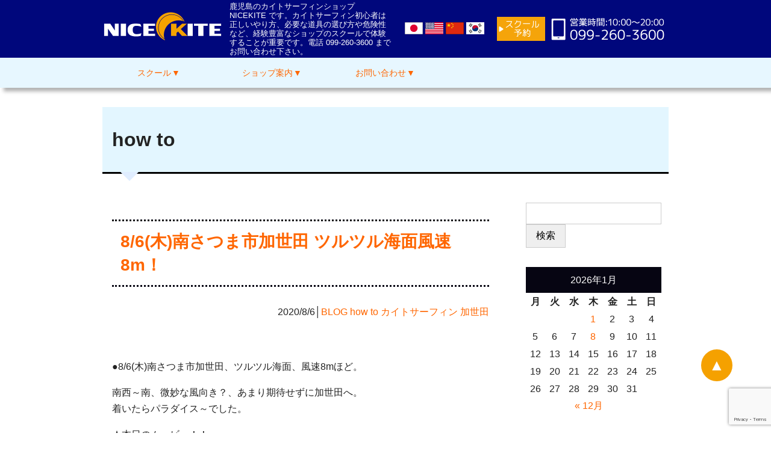

--- FILE ---
content_type: text/html; charset=UTF-8
request_url: https://nicekite.jp/blog/kitesurfing/how-to/
body_size: 17718
content:
<!DOCTYPE html>
<html lang="ja" prefix="og: https://ogp.me/ns#">
<head>
<meta name="viewport" content="width=device-width, maximum-scale=1.0, initial-scale=1.0, minimum-scale=1.0">
<meta charset="UTF-8" />
<title>ナイスカイト-NICEKITEhow to - ナイスカイト-NICEKITE</title>
<meta name="description" content="ナイスカイト-NICEKITE - 鹿児島のカイトサーフィンショップ NICEKITE です。カイトサーフィン初心者は正しいやり方、必要な道具の選び方や危険性など、経験豊富なショップのスクールで体験することが重要です。電話 099-260-3600 までお問い合わせ下さい。" />
<meta name="robots" content="index,follow">
<link rel="canonical" href="https://nicekite.jp/" />
<meta property="og:url" content="https://nicekite.jp/" />
<meta property="og:type" content="website" />
<meta property="og:title" content="ナイスカイト-NICEKITE" />
<meta property="og:description" content="九州鹿児島のカイトボード/カイトサーフィンショップ。日本で最もカイトボードに適した、広くて安全、上達しやすいビーチでカイト体験！スクール予約、トリップ、パンク・破れ修理（リペア）、多彩なラインナップのオンラインショップ、中古販売…カイトのことなら何でもお任せください。" />
<meta property="og:site_name" content="NICEKITE" />
<meta property="og:image" content="https://nicekite.jp/wp-content/themes/nicekite2021/images/og-img.png" />
<link rel="icon" href="https://nicekite.jp/wp-content/themes/nicekite2021/images/favicon.ico" type="image/vnd.microsoft.icon">
<link rel="shortcut icon" href="https://nicekite.jp/wp-content/themes/nicekite2021/images/favicon.ico" type="image/vnd.microsoft.icon">
<link rel="apple-touch-icon" sizes="152x152" href="https://nicekite.jp/wp-content/themes/nicekite2021/images/apple-touch-icon.png">

	<style>img:is([sizes="auto" i], [sizes^="auto," i]) { contain-intrinsic-size: 3000px 1500px }</style>
	
<!-- Google Tag Manager for WordPress by gtm4wp.com -->
<script data-cfasync="false" data-pagespeed-no-defer>
	var gtm4wp_datalayer_name = "dataLayer";
	var dataLayer = dataLayer || [];
</script>
<!-- End Google Tag Manager for WordPress by gtm4wp.com -->
<!-- Search Engine Optimization by Rank Math PRO - https://rankmath.com/ -->
<meta name="robots" content="follow, index, max-snippet:-1, max-video-preview:-1, max-image-preview:large"/>
<link rel="canonical" href="https://nicekite.jp/blog/kitesurfing/how-to/" />
<link rel="next" href="https://nicekite.jp/blog/kitesurfing/how-to/page/2/" />
<meta property="og:locale" content="ja_JP" />
<meta property="og:type" content="article" />
<meta property="og:title" content="how to - ナイスカイト-NICEKITE" />
<meta property="og:url" content="https://nicekite.jp/blog/kitesurfing/how-to/" />
<meta property="og:site_name" content="ナイスカイト-NICEKITE" />
<meta property="article:publisher" content="https://www.facebook.com/NICEKITE.SURF/" />
<meta name="twitter:card" content="summary_large_image" />
<meta name="twitter:title" content="how to - ナイスカイト-NICEKITE" />
<meta name="twitter:site" content="@kawajinaoto" />
<meta name="twitter:label1" content="投稿" />
<meta name="twitter:data1" content="9" />
<script type="application/ld+json" class="rank-math-schema-pro">{"@context":"https://schema.org","@graph":[{"@type":"Person","@id":"https://nicekite.jp/#person","name":"\u30ca\u30a4\u30b9\u30ab\u30a4\u30c8-NICEKITE","url":"http://nicekite.jp","sameAs":["https://www.facebook.com/NICEKITE.SURF/","https://twitter.com/kawajinaoto"],"email":"info@nicekite.jp","telephone":"099-260-3600","image":{"@type":"ImageObject","@id":"https://nicekite.jp/#logo","url":"http://nicekite.jp/wp-content/uploads/2024/03/h_logo.png","contentUrl":"http://nicekite.jp/wp-content/uploads/2024/03/h_logo.png","caption":"\u30ca\u30a4\u30b9\u30ab\u30a4\u30c8-NICEKITE","inLanguage":"ja","width":"400","height":"100"}},{"@type":"WebSite","@id":"https://nicekite.jp/#website","url":"https://nicekite.jp","name":"\u30ca\u30a4\u30b9\u30ab\u30a4\u30c8-NICEKITE","publisher":{"@id":"https://nicekite.jp/#person"},"inLanguage":"ja"},{"@type":"BreadcrumbList","@id":"https://nicekite.jp/blog/kitesurfing/how-to/#breadcrumb","itemListElement":[{"@type":"ListItem","position":"1","item":{"@id":"https://nicekite.jp","name":"\u30db\u30fc\u30e0"}},{"@type":"ListItem","position":"2","item":{"@id":"https://nicekite.jp/blog/kitesurfing/how-to/","name":"how to"}}]},{"@type":"CollectionPage","@id":"https://nicekite.jp/blog/kitesurfing/how-to/#webpage","url":"https://nicekite.jp/blog/kitesurfing/how-to/","name":"how to - \u30ca\u30a4\u30b9\u30ab\u30a4\u30c8-NICEKITE","isPartOf":{"@id":"https://nicekite.jp/#website"},"inLanguage":"ja","breadcrumb":{"@id":"https://nicekite.jp/blog/kitesurfing/how-to/#breadcrumb"}}]}</script>
<!-- /Rank Math WordPress SEO プラグイン -->

<link rel='dns-prefetch' href='//www.googletagmanager.com' />
<link rel="alternate" type="application/rss+xml" title="ナイスカイト-NICEKITE &raquo; how to カテゴリーのフィード" href="https://nicekite.jp/blog/kitesurfing/how-to/feed/" />
<link rel='stylesheet' id='wp-block-library-css' href='https://nicekite.jp/wp-includes/css/dist/block-library/style.min.css?ver=36af2230216543fc58e3a24c7776befe' type='text/css' media='all' />
<style id='classic-theme-styles-inline-css' type='text/css'>
/*! This file is auto-generated */
.wp-block-button__link{color:#fff;background-color:#32373c;border-radius:9999px;box-shadow:none;text-decoration:none;padding:calc(.667em + 2px) calc(1.333em + 2px);font-size:1.125em}.wp-block-file__button{background:#32373c;color:#fff;text-decoration:none}
</style>
<style id='global-styles-inline-css' type='text/css'>
:root{--wp--preset--aspect-ratio--square: 1;--wp--preset--aspect-ratio--4-3: 4/3;--wp--preset--aspect-ratio--3-4: 3/4;--wp--preset--aspect-ratio--3-2: 3/2;--wp--preset--aspect-ratio--2-3: 2/3;--wp--preset--aspect-ratio--16-9: 16/9;--wp--preset--aspect-ratio--9-16: 9/16;--wp--preset--color--black: #000000;--wp--preset--color--cyan-bluish-gray: #abb8c3;--wp--preset--color--white: #ffffff;--wp--preset--color--pale-pink: #f78da7;--wp--preset--color--vivid-red: #cf2e2e;--wp--preset--color--luminous-vivid-orange: #ff6900;--wp--preset--color--luminous-vivid-amber: #fcb900;--wp--preset--color--light-green-cyan: #7bdcb5;--wp--preset--color--vivid-green-cyan: #00d084;--wp--preset--color--pale-cyan-blue: #8ed1fc;--wp--preset--color--vivid-cyan-blue: #0693e3;--wp--preset--color--vivid-purple: #9b51e0;--wp--preset--gradient--vivid-cyan-blue-to-vivid-purple: linear-gradient(135deg,rgba(6,147,227,1) 0%,rgb(155,81,224) 100%);--wp--preset--gradient--light-green-cyan-to-vivid-green-cyan: linear-gradient(135deg,rgb(122,220,180) 0%,rgb(0,208,130) 100%);--wp--preset--gradient--luminous-vivid-amber-to-luminous-vivid-orange: linear-gradient(135deg,rgba(252,185,0,1) 0%,rgba(255,105,0,1) 100%);--wp--preset--gradient--luminous-vivid-orange-to-vivid-red: linear-gradient(135deg,rgba(255,105,0,1) 0%,rgb(207,46,46) 100%);--wp--preset--gradient--very-light-gray-to-cyan-bluish-gray: linear-gradient(135deg,rgb(238,238,238) 0%,rgb(169,184,195) 100%);--wp--preset--gradient--cool-to-warm-spectrum: linear-gradient(135deg,rgb(74,234,220) 0%,rgb(151,120,209) 20%,rgb(207,42,186) 40%,rgb(238,44,130) 60%,rgb(251,105,98) 80%,rgb(254,248,76) 100%);--wp--preset--gradient--blush-light-purple: linear-gradient(135deg,rgb(255,206,236) 0%,rgb(152,150,240) 100%);--wp--preset--gradient--blush-bordeaux: linear-gradient(135deg,rgb(254,205,165) 0%,rgb(254,45,45) 50%,rgb(107,0,62) 100%);--wp--preset--gradient--luminous-dusk: linear-gradient(135deg,rgb(255,203,112) 0%,rgb(199,81,192) 50%,rgb(65,88,208) 100%);--wp--preset--gradient--pale-ocean: linear-gradient(135deg,rgb(255,245,203) 0%,rgb(182,227,212) 50%,rgb(51,167,181) 100%);--wp--preset--gradient--electric-grass: linear-gradient(135deg,rgb(202,248,128) 0%,rgb(113,206,126) 100%);--wp--preset--gradient--midnight: linear-gradient(135deg,rgb(2,3,129) 0%,rgb(40,116,252) 100%);--wp--preset--font-size--small: 13px;--wp--preset--font-size--medium: 20px;--wp--preset--font-size--large: 36px;--wp--preset--font-size--x-large: 42px;--wp--preset--spacing--20: 0.44rem;--wp--preset--spacing--30: 0.67rem;--wp--preset--spacing--40: 1rem;--wp--preset--spacing--50: 1.5rem;--wp--preset--spacing--60: 2.25rem;--wp--preset--spacing--70: 3.38rem;--wp--preset--spacing--80: 5.06rem;--wp--preset--shadow--natural: 6px 6px 9px rgba(0, 0, 0, 0.2);--wp--preset--shadow--deep: 12px 12px 50px rgba(0, 0, 0, 0.4);--wp--preset--shadow--sharp: 6px 6px 0px rgba(0, 0, 0, 0.2);--wp--preset--shadow--outlined: 6px 6px 0px -3px rgba(255, 255, 255, 1), 6px 6px rgba(0, 0, 0, 1);--wp--preset--shadow--crisp: 6px 6px 0px rgba(0, 0, 0, 1);}:where(.is-layout-flex){gap: 0.5em;}:where(.is-layout-grid){gap: 0.5em;}body .is-layout-flex{display: flex;}.is-layout-flex{flex-wrap: wrap;align-items: center;}.is-layout-flex > :is(*, div){margin: 0;}body .is-layout-grid{display: grid;}.is-layout-grid > :is(*, div){margin: 0;}:where(.wp-block-columns.is-layout-flex){gap: 2em;}:where(.wp-block-columns.is-layout-grid){gap: 2em;}:where(.wp-block-post-template.is-layout-flex){gap: 1.25em;}:where(.wp-block-post-template.is-layout-grid){gap: 1.25em;}.has-black-color{color: var(--wp--preset--color--black) !important;}.has-cyan-bluish-gray-color{color: var(--wp--preset--color--cyan-bluish-gray) !important;}.has-white-color{color: var(--wp--preset--color--white) !important;}.has-pale-pink-color{color: var(--wp--preset--color--pale-pink) !important;}.has-vivid-red-color{color: var(--wp--preset--color--vivid-red) !important;}.has-luminous-vivid-orange-color{color: var(--wp--preset--color--luminous-vivid-orange) !important;}.has-luminous-vivid-amber-color{color: var(--wp--preset--color--luminous-vivid-amber) !important;}.has-light-green-cyan-color{color: var(--wp--preset--color--light-green-cyan) !important;}.has-vivid-green-cyan-color{color: var(--wp--preset--color--vivid-green-cyan) !important;}.has-pale-cyan-blue-color{color: var(--wp--preset--color--pale-cyan-blue) !important;}.has-vivid-cyan-blue-color{color: var(--wp--preset--color--vivid-cyan-blue) !important;}.has-vivid-purple-color{color: var(--wp--preset--color--vivid-purple) !important;}.has-black-background-color{background-color: var(--wp--preset--color--black) !important;}.has-cyan-bluish-gray-background-color{background-color: var(--wp--preset--color--cyan-bluish-gray) !important;}.has-white-background-color{background-color: var(--wp--preset--color--white) !important;}.has-pale-pink-background-color{background-color: var(--wp--preset--color--pale-pink) !important;}.has-vivid-red-background-color{background-color: var(--wp--preset--color--vivid-red) !important;}.has-luminous-vivid-orange-background-color{background-color: var(--wp--preset--color--luminous-vivid-orange) !important;}.has-luminous-vivid-amber-background-color{background-color: var(--wp--preset--color--luminous-vivid-amber) !important;}.has-light-green-cyan-background-color{background-color: var(--wp--preset--color--light-green-cyan) !important;}.has-vivid-green-cyan-background-color{background-color: var(--wp--preset--color--vivid-green-cyan) !important;}.has-pale-cyan-blue-background-color{background-color: var(--wp--preset--color--pale-cyan-blue) !important;}.has-vivid-cyan-blue-background-color{background-color: var(--wp--preset--color--vivid-cyan-blue) !important;}.has-vivid-purple-background-color{background-color: var(--wp--preset--color--vivid-purple) !important;}.has-black-border-color{border-color: var(--wp--preset--color--black) !important;}.has-cyan-bluish-gray-border-color{border-color: var(--wp--preset--color--cyan-bluish-gray) !important;}.has-white-border-color{border-color: var(--wp--preset--color--white) !important;}.has-pale-pink-border-color{border-color: var(--wp--preset--color--pale-pink) !important;}.has-vivid-red-border-color{border-color: var(--wp--preset--color--vivid-red) !important;}.has-luminous-vivid-orange-border-color{border-color: var(--wp--preset--color--luminous-vivid-orange) !important;}.has-luminous-vivid-amber-border-color{border-color: var(--wp--preset--color--luminous-vivid-amber) !important;}.has-light-green-cyan-border-color{border-color: var(--wp--preset--color--light-green-cyan) !important;}.has-vivid-green-cyan-border-color{border-color: var(--wp--preset--color--vivid-green-cyan) !important;}.has-pale-cyan-blue-border-color{border-color: var(--wp--preset--color--pale-cyan-blue) !important;}.has-vivid-cyan-blue-border-color{border-color: var(--wp--preset--color--vivid-cyan-blue) !important;}.has-vivid-purple-border-color{border-color: var(--wp--preset--color--vivid-purple) !important;}.has-vivid-cyan-blue-to-vivid-purple-gradient-background{background: var(--wp--preset--gradient--vivid-cyan-blue-to-vivid-purple) !important;}.has-light-green-cyan-to-vivid-green-cyan-gradient-background{background: var(--wp--preset--gradient--light-green-cyan-to-vivid-green-cyan) !important;}.has-luminous-vivid-amber-to-luminous-vivid-orange-gradient-background{background: var(--wp--preset--gradient--luminous-vivid-amber-to-luminous-vivid-orange) !important;}.has-luminous-vivid-orange-to-vivid-red-gradient-background{background: var(--wp--preset--gradient--luminous-vivid-orange-to-vivid-red) !important;}.has-very-light-gray-to-cyan-bluish-gray-gradient-background{background: var(--wp--preset--gradient--very-light-gray-to-cyan-bluish-gray) !important;}.has-cool-to-warm-spectrum-gradient-background{background: var(--wp--preset--gradient--cool-to-warm-spectrum) !important;}.has-blush-light-purple-gradient-background{background: var(--wp--preset--gradient--blush-light-purple) !important;}.has-blush-bordeaux-gradient-background{background: var(--wp--preset--gradient--blush-bordeaux) !important;}.has-luminous-dusk-gradient-background{background: var(--wp--preset--gradient--luminous-dusk) !important;}.has-pale-ocean-gradient-background{background: var(--wp--preset--gradient--pale-ocean) !important;}.has-electric-grass-gradient-background{background: var(--wp--preset--gradient--electric-grass) !important;}.has-midnight-gradient-background{background: var(--wp--preset--gradient--midnight) !important;}.has-small-font-size{font-size: var(--wp--preset--font-size--small) !important;}.has-medium-font-size{font-size: var(--wp--preset--font-size--medium) !important;}.has-large-font-size{font-size: var(--wp--preset--font-size--large) !important;}.has-x-large-font-size{font-size: var(--wp--preset--font-size--x-large) !important;}
:where(.wp-block-post-template.is-layout-flex){gap: 1.25em;}:where(.wp-block-post-template.is-layout-grid){gap: 1.25em;}
:where(.wp-block-columns.is-layout-flex){gap: 2em;}:where(.wp-block-columns.is-layout-grid){gap: 2em;}
:root :where(.wp-block-pullquote){font-size: 1.5em;line-height: 1.6;}
</style>
<link rel='stylesheet' id='main-css' href='https://nicekite.jp/wp-content/themes/nicekite2021/style.css?ver=20160608' type='text/css' media='all' />
<link rel='stylesheet' id='fonta-css' href='//use.fontawesome.com/releases/v5.0.6/css/all.css?ver=36af2230216543fc58e3a24c7776befe' type='text/css' media='all' />
<link rel='stylesheet' id='wp-pagenavi-css' href='https://nicekite.jp/wp-content/plugins/wp-pagenavi/pagenavi-css.css?ver=2.70' type='text/css' media='all' />
<link rel="https://api.w.org/" href="https://nicekite.jp/wp-json/" /><link rel="alternate" title="JSON" type="application/json" href="https://nicekite.jp/wp-json/wp/v2/categories/45" /><link rel="EditURI" type="application/rsd+xml" title="RSD" href="https://nicekite.jp/xmlrpc.php?rsd" />
<link rel="alternate" href="https://nicekite.jp/blog/kitesurfing/how-to/" hreflang="ja" />
<link rel="alternate" href="https://nicekite.jp/ko/blog/kitesurfing/how-to/" hreflang="ko-KR" />
<link rel="alternate" href="https://nicekite.jp/zh/blog/kitesurfing/how-to/" hreflang="zh-CN" />
<link rel="alternate" href="https://nicekite.jp/en/blog/kitesurfing/how-to/" hreflang="en-US" />
<meta name="generator" content="Site Kit by Google 1.168.0" />
<!-- Google Tag Manager for WordPress by gtm4wp.com -->
<!-- GTM Container placement set to footer -->
<script data-cfasync="false" data-pagespeed-no-defer type="text/javascript">
	var dataLayer_content = {"pagePostType":"post","pagePostType2":"category-post","pageCategory":["blog","how-to","kitesurfing","kaseda-beach"]};
	dataLayer.push( dataLayer_content );
</script>
<script data-cfasync="false" data-pagespeed-no-defer type="text/javascript">
(function(w,d,s,l,i){w[l]=w[l]||[];w[l].push({'gtm.start':
new Date().getTime(),event:'gtm.js'});var f=d.getElementsByTagName(s)[0],
j=d.createElement(s),dl=l!='dataLayer'?'&l='+l:'';j.async=true;j.src=
'//www.googletagmanager.com/gtm.js?id='+i+dl;f.parentNode.insertBefore(j,f);
})(window,document,'script','dataLayer','GTM-NNKVPRM');
</script>
<!-- End Google Tag Manager for WordPress by gtm4wp.com --><link rel="llms-sitemap" href="https://nicekite.jp/llms.txt" />

<!-- Google タグ マネージャー スニペット (Site Kit が追加) -->
<script type="text/javascript">
/* <![CDATA[ */

			( function( w, d, s, l, i ) {
				w[l] = w[l] || [];
				w[l].push( {'gtm.start': new Date().getTime(), event: 'gtm.js'} );
				var f = d.getElementsByTagName( s )[0],
					j = d.createElement( s ), dl = l != 'dataLayer' ? '&l=' + l : '';
				j.async = true;
				j.src = 'https://www.googletagmanager.com/gtm.js?id=' + i + dl;
				f.parentNode.insertBefore( j, f );
			} )( window, document, 'script', 'dataLayer', 'GTM-NNKVPRM' );
			
/* ]]> */
</script>

<!-- (ここまで) Google タグ マネージャー スニペット (Site Kit が追加) -->
		<style type="text/css" id="wp-custom-css">
			h1 {
  /*線の種類（実線） 太さ 色*/
  border-bottom: solid 3px black;
}

h2 {
  /*線の種類（実線） 太さ 色*/
  border-bottom: solid 2px black;
}

h3 {
  /*線の種類（実線） 太さ 色*/
  border-bottom: solid 1px black;
}

/* 3丁目マッサージ（ID:36580）だけ全画面背景を敷く */
body.page-id-36580::before {
  content: "";
  position: fixed;        /* 画面に固定。スクロールしても常に全面 */
  inset: 0;               /* 画面全体を覆う */
  z-index: -1;            /* すべてのコンテンツの背面に配置 */
  background: url('https://nicekite.jp/wp-content/uploads/2025/10/c37202c5-8a73-451b-9bf3-2065958de5ee.png')
              center / cover no-repeat;
}

/* テーマ側のコンテナ白背景を透過に（必要な場合） */
body.page-id-36580, 
body.page-id-36580 .site,
body.page-id-36580 .site-content,
body.page-id-36580 .content-area,
body.page-id-36580 .site-main {
  background: transparent !important;
}

/* 読みやすさ（任意）：本文に薄い白ボックス */
body.page-id-36580 .entry-content {
  background: rgba(255,255,255,0.85);
  padding: 2em;
  border-radius: 10px;
}
		</style>
		</head>

<body class="archive category category-how-to category-45 ja metaslider-plugin">
<div id="wrapall">

<header>
<div id="header">
<div class="inn-fr headerinn">
<div id="hlogo"><a href="https://nicekite.jp" title="ナイスカイト-NICEKITE" rel="home"><img src="https://nicekite.jp/wp-content/themes/nicekite2021/images/h_logo.png" alt="ナイスカイト-NICEKITE" ></a></div>
<div class="disc">鹿児島のカイトサーフィンショップ NICEKITE です。カイトサーフィン初心者は正しいやり方、必要な道具の選び方や危険性など、経験豊富なショップのスクールで体験することが重要です。電話 099-260-3600 までお問い合わせ下さい。</div>          
<div class="hlan">
    <a href="https://nicekite.jp/"><img src="https://nicekite.jp/wp-content/themes/nicekite2021/images/hlan_ja.gif" width="400" height="80" alt="tel"></a>
    <a href="https://nicekite.jp/en/"><img src="https://nicekite.jp/wp-content/themes/nicekite2021/images/hlan_en.gif" width="400" height="80" alt="tel"></a>
    <a href="https://nicekite.jp/zh/"><img src="https://nicekite.jp/wp-content/themes/nicekite2021/images/hlan_zh.gif" width="400" height="80" alt="tel"></a>
    <a href="https://nicekite.jp/ko/"><img src="https://nicekite.jp/wp-content/themes/nicekite2021/images/hlan_ko.gif" width="400" height="80" alt="tel"></a>
</div>

<div class="hbnr1"><a href="https://nicekite.jp/reserve/"><img src="https://nicekite.jp/wp-content/themes/nicekite2021/images/h_reservation.gif" width="160" height="80" alt="スクール予約"></a></div>
<div class="hbnr2">
  <a href="https://nicekite.jp/contact/"><img src="https://nicekite.jp/wp-content/themes/nicekite2021/images/h_tel.png" width="400" height="80" alt="tel"></a></div>

</div><!-- / .inn-fr -->

</div><!-- / #header -->


<!-- navi -->


<div class="inn-fr">
<nav>
  <div id="snavi">
      <input id="snavi_input" type="checkbox">
      <label id="snavi_open" for="snavi_input"><span></span></label>
      <label class="snavi_unshown" id="snavi_close" for="snavi_input"></label>
      <div id="snavi_menu">
      <div class="snavi_tit">&nbsp;</div>
		<div class="menu-menu-container"><ul id="menu-menu" class="menu"><li id="menu-item-27920" class="menu-item menu-item-type-post_type menu-item-object-page menu-item-has-children menu-item-27920"><a href="https://nicekite.jp/kiteschool/">スクール</a>
<ul class="sub-menu">
	<li id="menu-item-28029" class="menu-item menu-item-type-post_type menu-item-object-page menu-item-28029"><a href="https://nicekite.jp/master/">マスターコース</a></li>
	<li id="menu-item-28038" class="menu-item menu-item-type-post_type menu-item-object-page menu-item-28038"><a href="https://nicekite.jp/2h-lesson/">しっかり(2時間)体験</a></li>
	<li id="menu-item-28037" class="menu-item menu-item-type-post_type menu-item-object-page menu-item-28037"><a href="https://nicekite.jp/1h-lesson/">お気軽(1時間)体験</a></li>
	<li id="menu-item-36355" class="menu-item menu-item-type-post_type menu-item-object-page menu-item-36355"><a href="https://nicekite.jp/30min/">陸上カイト(30分)体験</a></li>
	<li id="menu-item-36354" class="menu-item menu-item-type-post_type menu-item-object-page menu-item-36354"><a href="https://nicekite.jp/until-done/">できるまでコース</a></li>
	<li id="menu-item-33271" class="menu-item menu-item-type-post_type menu-item-object-page menu-item-33271"><a href="https://nicekite.jp/lesson-camp/">合宿レッスン</a></li>
	<li id="menu-item-28036" class="menu-item menu-item-type-post_type menu-item-object-page menu-item-28036"><a href="https://nicekite.jp/sup/">プライベートSUP体験</a></li>
</ul>
</li>
<li id="menu-item-27919" class="menu-item menu-item-type-post_type menu-item-object-page menu-item-has-children menu-item-27919"><a href="https://nicekite.jp/shopinfo/">ショップ案内</a>
<ul class="sub-menu">
	<li id="menu-item-27918" class="menu-item menu-item-type-post_type menu-item-object-page menu-item-27918"><a href="https://nicekite.jp/repair/">カイト＆ウイング修理</a></li>
	<li id="menu-item-27923" class="menu-item menu-item-type-post_type menu-item-object-page menu-item-27923"><a href="https://nicekite.jp/whether/">天気・風情報</a></li>
	<li id="menu-item-27922" class="menu-item menu-item-type-post_type menu-item-object-page menu-item-27922"><a href="https://nicekite.jp/movie/">動画一覧</a></li>
</ul>
</li>
<li id="menu-item-27917" class="menu-item menu-item-type-post_type menu-item-object-page menu-item-has-children menu-item-27917"><a href="https://nicekite.jp/contact/">お問い合わせ</a>
<ul class="sub-menu">
	<li id="menu-item-27844" class="menu-item menu-item-type-taxonomy menu-item-object-category current-category-ancestor menu-item-27844"><a href="https://nicekite.jp/blog/">BLOG</a></li>
</ul>
</li>
</ul></div>	</div><!-- / #snavi_menu -->
  </div><!-- / #snavi -->
</nav>
</div><!-- / .inn-fr -->

<!-- navi pc -->
<div id="globalmenu">
<nav>
<div class="inn-fr">
<div class="menu-menu-container"><ul id="menu-menu-1" class="gnavi"><li class="menu-item menu-item-type-post_type menu-item-object-page menu-item-has-children menu-item-27920"><a href="https://nicekite.jp/kiteschool/">スクール</a>
<ul class="sub-menu">
	<li class="menu-item menu-item-type-post_type menu-item-object-page menu-item-28029"><a href="https://nicekite.jp/master/">マスターコース</a></li>
	<li class="menu-item menu-item-type-post_type menu-item-object-page menu-item-28038"><a href="https://nicekite.jp/2h-lesson/">しっかり(2時間)体験</a></li>
	<li class="menu-item menu-item-type-post_type menu-item-object-page menu-item-28037"><a href="https://nicekite.jp/1h-lesson/">お気軽(1時間)体験</a></li>
	<li class="menu-item menu-item-type-post_type menu-item-object-page menu-item-36355"><a href="https://nicekite.jp/30min/">陸上カイト(30分)体験</a></li>
	<li class="menu-item menu-item-type-post_type menu-item-object-page menu-item-36354"><a href="https://nicekite.jp/until-done/">できるまでコース</a></li>
	<li class="menu-item menu-item-type-post_type menu-item-object-page menu-item-33271"><a href="https://nicekite.jp/lesson-camp/">合宿レッスン</a></li>
	<li class="menu-item menu-item-type-post_type menu-item-object-page menu-item-28036"><a href="https://nicekite.jp/sup/">プライベートSUP体験</a></li>
</ul>
</li>
<li class="menu-item menu-item-type-post_type menu-item-object-page menu-item-has-children menu-item-27919"><a href="https://nicekite.jp/shopinfo/">ショップ案内</a>
<ul class="sub-menu">
	<li class="menu-item menu-item-type-post_type menu-item-object-page menu-item-27918"><a href="https://nicekite.jp/repair/">カイト＆ウイング修理</a></li>
	<li class="menu-item menu-item-type-post_type menu-item-object-page menu-item-27923"><a href="https://nicekite.jp/whether/">天気・風情報</a></li>
	<li class="menu-item menu-item-type-post_type menu-item-object-page menu-item-27922"><a href="https://nicekite.jp/movie/">動画一覧</a></li>
</ul>
</li>
<li class="menu-item menu-item-type-post_type menu-item-object-page menu-item-has-children menu-item-27917"><a href="https://nicekite.jp/contact/">お問い合わせ</a>
<ul class="sub-menu">
	<li class="menu-item menu-item-type-taxonomy menu-item-object-category current-category-ancestor menu-item-27844"><a href="https://nicekite.jp/blog/">BLOG</a></li>
</ul>
</li>
</ul></div></div><!-- / .inn-fr -->
</nav>
</div><!-- / #globalmenu -->
</header>
<!-- main -->
<main>


<div class="maincontents">
<div class="inn-fr">

<h1 class="entrytit">
  how to</h1>

<div class="flexbox">
<div id="contentstxt">


 
<div id="post-25442" class="post-25442 post type-post status-publish format-standard hentry category-blog category-how-to category-kitesurfing category-kaseda-beach ja"> 
 
<article itemprop="blogPost" itemscope itemtype="http://schema.org/BlogPosting" class="clearfix"> 
<h2><a href="https://nicekite.jp/blog/20200806/" title="8/6(木)南さつま市加世田 ツルツル海面風速8m！" itemprop="url">8/6(木)南さつま市加世田 ツルツル海面風速8m！</a></h2>
<p class="postcat"><span itemprop="datePublished">2020/8/6</span>│<span itemprop="articleSection"><a href="https://nicekite.jp/blog/" rel="category tag">BLOG</a> <a href="https://nicekite.jp/blog/kitesurfing/how-to/" rel="category tag">how to</a> <a href="https://nicekite.jp/blog/kitesurfing/" rel="category tag">カイトサーフィン</a> <a href="https://nicekite.jp/blog/kitesurfing/beach/kaseda-beach/" rel="category tag">加世田</a></span></p>
<div class="entry" itemprop="articleBody"><p>				●8/6(木)南さつま市加世田、ツルツル海面、風速8mほど。</p>
<p>南西～南、微妙な風向き？、あまり期待せずに加世田へ。<br />
着いたらパラダイス～でした。</p>
<p>★本日のムービー！！<br />
<iframe src="https://www.youtube.com/embed/saeWI2_R_LU" width="560" height="315" frameborder="0" allowfullscreen="allowfullscreen"></iframe></p>
<p>6月にレッスン始めた大西クン！超ご機嫌プレーニング！！<br />
ウチのお客さん、上達早いです＼(^o^)／</p>
<p>僕は連日の風＆猛暑で今日はサポートのみ、、、のつもりだったんですが、あまりに極上コンディション、ついつい、、、カイトを借りて少し。</p>
<p>普段着＆ハーネス無しで思わず乗っちゃいました！！<br />
★↓↓ちょっと珍しい動画<br />
ノーハーネスでプレーニングして、トリック、は難しいわー(^_^;)<br />
<iframe src="https://www.youtube.com/embed/saeWI2_R_LU?start=82" width="560" height="315" frameborder="0" allowfullscreen="allowfullscreen"></iframe></p>
<p>ハーネス無しで乗る場合は、片手バー操作。もう一方の手で<br />
チキンループを引きながら調整して乗ると割と乗りやすいです。こんな情報、誰もいらないかあ。</p>
<p>＊でもハーネスのベルトが切れたりしたら、経験することなるかもですね。あとは腕の筋トレしたい人<br />
アンフックトリックの練習にもいいですね、わざとフック外して乗ってみるとか。</p>
<p>それにしても。<br />
あーーーーーーーーーー<br />
気持ちよかった！！！</p>
<p><img fetchpriority="high" decoding="async" class="alignnone size-medium wp-image-25443" src="https://nicekite.jp/wp-content/uploads/2020/08/s-20200806_152419-600x450.jpg" alt="" width="600" height="450" /></p>
<p><img loading="lazy" decoding="async" class="alignnone size-medium wp-image-25444" src="https://nicekite.jp/wp-content/uploads/2020/08/s-20200806_153149-600x450.jpg" alt="" width="600" height="450" /></p>
<p><img loading="lazy" decoding="async" class="alignnone size-medium wp-image-25445" src="https://nicekite.jp/wp-content/uploads/2020/08/s-20200806-kaseda.mp4_000090080-600x338.jpg" alt="" width="600" height="338" /></p>
<p><img loading="lazy" decoding="async" class="alignnone size-medium wp-image-25446" src="https://nicekite.jp/wp-content/uploads/2020/08/s-20200806-kaseda.mp4_000091520-600x338.jpg" alt="" width="600" height="338" /></p>
<p><img loading="lazy" decoding="async" class="alignnone size-medium wp-image-25447" src="https://nicekite.jp/wp-content/uploads/2020/08/s-20200806_150856-600x450.jpg" alt="" width="600" height="450" /></p>
<p><img loading="lazy" decoding="async" class="alignnone size-medium wp-image-25448" src="https://nicekite.jp/wp-content/uploads/2020/08/s-20200806_152357-600x450.jpg" alt="" width="600" height="450" /></p>
<p><img loading="lazy" decoding="async" class="alignnone size-medium wp-image-25449" src="https://nicekite.jp/wp-content/uploads/2020/08/s-20200806_152412-600x450.jpg" alt="" width="600" height="450" /></p>
<p><img loading="lazy" decoding="async" class="alignnone size-medium wp-image-25450" src="https://nicekite.jp/wp-content/uploads/2020/08/s-20200806_152413-600x450.jpg" alt="" width="600" height="450" />		</p>
</div><!-- / .entry -->
<div class="posttag"></div>

</article>


</div><!-- / #post- -->

<hr  class="hrtext" data-content="AND" />
 
 
<div id="post-25424" class="post-25424 post type-post status-publish format-standard hentry category-aaron-hadlow category-blog category-how-to category-kitesurfing category-beppugawa-beach ja"> 
 
<article itemprop="blogPost" itemscope itemtype="http://schema.org/BlogPosting" class="clearfix"> 
<h2><a href="https://nicekite.jp/blog/20200803/" title="8/3(月)ハッピーマンデー！姶良市別府川カイトボードセッション♪" itemprop="url">8/3(月)ハッピーマンデー！姶良市別府川カイトボードセッション♪</a></h2>
<p class="postcat"><span itemprop="datePublished">2020/8/3</span>│<span itemprop="articleSection"><a href="https://nicekite.jp/blog/kitesurfing/pro/aaron-hadlow/" rel="category tag">Aaron Hadlow</a> <a href="https://nicekite.jp/blog/" rel="category tag">BLOG</a> <a href="https://nicekite.jp/blog/kitesurfing/how-to/" rel="category tag">how to</a> <a href="https://nicekite.jp/blog/kitesurfing/" rel="category tag">カイトサーフィン</a> <a href="https://nicekite.jp/blog/kitesurfing/beach/beppugawa-beach/" rel="category tag">別府川</a></span></p>
<div class="entry" itemprop="articleBody"><p>				●8/3(月)ハッピーマンデー！姶良市別府川カイトボードセッション♪</p>
<p>またまた吹き吹き！　風止まりませんね～♪<br />
ちょっと吹き上がり遅かったですが15時からノリノリセッションでした！</p>
<p>★本日のムービー！<br />
<iframe loading="lazy" width="560" height="315" src="https://www.youtube.com/embed/xpiMW4n-Zdw" frameborder="0" allow="accelerometer; autoplay; encrypted-media; gyroscope; picture-in-picture" allowfullscreen></iframe></p>
<p>↑テツローさん！！　本日　Blindjudge3(ブラインドジャッジ3)にチャレンジ！！<br />
ちなみに、ブラインドジャッジ3とは・・・<br />
<iframe loading="lazy" width="560" height="315" src="https://www.youtube.com/embed/SAbzD256fFs" frameborder="0" allow="accelerometer; autoplay; encrypted-media; gyroscope; picture-in-picture" allowfullscreen></iframe></p>
<p>いきなり、Blindjudgeやるのなんてアホウかと思うけど。<br />
僕はこの目でみましたよ、めっちゃ高いレイリーから　まさかのブラインドパス・・・・<br />
できずに逆エッジくらって、沈没＆　カイトは大破！！<br />
それでも、めっちゃイケイケ、カッコよかった～！！！！<br />
鼻血でそうでした、マジやばかった！！　</p>
<p>＊動画冒頭のはレイリーtoブラインドっぽいけどこれもBlidejudge3がしたかったらしい。カイト破ったときは、この冒頭のレイリーの倍くらいの高さと勢いでしたよ！！</p>
<p>あとでテツローさんにお伝えしたんですけど、<br />
順番にこんな感じでやってくのがいいのでは？</p>
<p>Pop <a href="http://kiteboardschool.jp/02loadandpop.html" target="_blank" rel="noopener">http://kiteboardschool.jp/02loadandpop.html</a><br />
↓<br />
レイリー <a href="http://kiteboardschool.jp/03raley.html" target="_blank" rel="noopener">http://kiteboardschool.jp/03raley.html</a><br />
↓<br />
pop to blind <a href="http://kiteboardschool.jp/02pop2blind.html" target="_blank" rel="noopener">http://kiteboardschool.jp/02pop2blind.html</a><br />
↓<br />
レイリーtoブラインドパス　<a href="https://youtu.be/fYID1NDFzhA" target="_blank" rel="noopener">https://youtu.be/fYID1NDFzhA</a><br />
↓<br />
Blindjudge　<a href="https://youtu.be/OAXEfdVEI_8" target="_blank" rel="noopener">https://youtu.be/OAXEfdVEI_8</a><br />
↓<br />
Blindjudge 3　<a href="https://youtu.be/SAbzD256fFs" target="_blank" rel="noopener">https://youtu.be/SAbzD256fFs</a></p>
<p>上記の順番に確実にメイクしていくのが　オススメですが。<br />
でも、こういうコツコツできない人もいるので(笑)<br />
好きにしてくださーい＼(^o^)／</p>
<p>テツローさんならイキナリできそうな気がする(^_^;)<br />
とにかく本日、楽しくてアドレナリン出まくりらしい。<br />
「カイト始めたときを思い出す～」だそうで。良かった♪</p>
<p>僕も刺激、ビンビンもらえて幸せですよ。<br />
<img loading="lazy" decoding="async" src="https://nicekite.jp/wp-content/uploads/2020/08/s-20200803_154557-600x450.jpg" alt="" width="600" height="450" class="alignnone size-medium wp-image-25425" /></p>
<p><img loading="lazy" decoding="async" src="https://nicekite.jp/wp-content/uploads/2020/08/s-20200803_154255-600x450.jpg" alt="" width="600" height="450" class="alignnone size-medium wp-image-25426" /></p>
<p><img loading="lazy" decoding="async" src="https://nicekite.jp/wp-content/uploads/2020/08/s-20200803_154445-600x450.jpg" alt="" width="600" height="450" class="alignnone size-medium wp-image-25427" /></p>
</div><!-- / .entry -->
<div class="posttag"></div>

</article>


</div><!-- / #post- -->

<hr  class="hrtext" data-content="AND" />
 
 
<div id="post-25336" class="post-25336 post type-post status-publish format-standard hentry category-blog category-how-to category-kitesurfing category-beppugawa-beach ja"> 
 
<article itemprop="blogPost" itemscope itemtype="http://schema.org/BlogPosting" class="clearfix"> 
<h2><a href="https://nicekite.jp/blog/20200718-2/" title="7/18(土)姶良市別府川、未だ梅雨明けズ。予報外れで吹きました！！" itemprop="url">7/18(土)姶良市別府川、未だ梅雨明けズ。予報外れで吹きました！！</a></h2>
<p class="postcat"><span itemprop="datePublished">2020/7/18</span>│<span itemprop="articleSection"><a href="https://nicekite.jp/blog/" rel="category tag">BLOG</a> <a href="https://nicekite.jp/blog/kitesurfing/how-to/" rel="category tag">how to</a> <a href="https://nicekite.jp/blog/kitesurfing/" rel="category tag">カイトサーフィン</a> <a href="https://nicekite.jp/blog/kitesurfing/beach/beppugawa-beach/" rel="category tag">別府川</a></span></p>
<div class="entry" itemprop="articleBody"><p>●7/18(土)姶良市別府川、未だ梅雨明けズ。予報外れで吹きました！！</p>
<p>ほんと、今日は予想外。「雨降って無風」が僕の予想で<br />
諦めてたのですが、ヤル気まんまんの<br />
こだまっちが別府川からレポートしてくれたので<br />
あわてて駆けつけてカイトできちゃいました。</p>
<p>★本日の動画！！<br />
<iframe loading="lazy" width="560" height="315" src="https://www.youtube.com/embed/pZGrNFpFn74" frameborder="0" allow="accelerometer; autoplay; encrypted-media; gyroscope; picture-in-picture" allowfullscreen></iframe><br />
S-bend完着のこだまっち！！<br />
だいぶS-bendっぽくなってきましたね。<br />
この動画をおかずにして、晩ゴハン食べるらしいです（笑）</p>
<p><iframe loading="lazy" width="560" height="315" src="https://www.youtube.com/embed/nzCO6V_brDs" frameborder="0" allow="accelerometer; autoplay; encrypted-media; gyroscope; picture-in-picture" allowfullscreen></iframe></p>
<p>スローにするとよくわかるけど、<br />
頭の回転と足の回転が　ほぼ同時にまわり始めるので、<br />
S-bendの質、としてはあともうちょっと。85点！って感じですね。　</p>
<p>頭が先、足（ボード）がほんの一瞬残れば　ヒネりとタメの効いた<br />
めっちゃカッコいいS-bendになると思うなー♪　<br />
というか、そういう回転のほうが好きなんです、僕。</p>
<p>ちなみに↓コレ。10年位前のHow to DVD、S-bendの解説。<br />
<iframe loading="lazy" width="560" height="315" src="https://www.youtube.com/embed/aB7rtHYZLZs" frameborder="0" allow="accelerometer; autoplay; encrypted-media; gyroscope; picture-in-picture" allowfullscreen></iframe><br />
だけどあまりカッコいいS-bendに見えないんですよね。。。<br />
回転の軸次第で、まるっと違うトリックに思えてしまいます、<br />
こだまっちのほうがカッコいいと思うんですよね。</p>
<p>誰も行かなかったのに、真っ先にゲレンデに向かった<br />
こだまっち、ヤル気ある人は違うなあ！！<br />
サーフェースハンドルパス、ポップしてからのハンドルパスにもチャレンジ！！でした。</p>
<p><img loading="lazy" decoding="async" src="https://nicekite.jp/wp-content/uploads/2020/07/s-20200718_165243-1-600x450.jpg" alt="" width="600" height="450" class="alignnone size-medium wp-image-25337" srcset="https://nicekite.jp/wp-content/uploads/2020/07/s-20200718_165243-1-600x450.jpg 600w, https://nicekite.jp/wp-content/uploads/2020/07/s-20200718_165243-1-250x187.jpg 250w, https://nicekite.jp/wp-content/uploads/2020/07/s-20200718_165243-1-768x576.jpg 768w, https://nicekite.jp/wp-content/uploads/2020/07/s-20200718_165243-1.jpg 1024w" sizes="auto, (max-width: 600px) 100vw, 600px" /></p>
<p><img loading="lazy" decoding="async" src="https://nicekite.jp/wp-content/uploads/2020/07/s-20200718_174240-1-600x450.jpg" alt="" width="600" height="450" class="alignnone size-medium wp-image-25338" srcset="https://nicekite.jp/wp-content/uploads/2020/07/s-20200718_174240-1-600x450.jpg 600w, https://nicekite.jp/wp-content/uploads/2020/07/s-20200718_174240-1-250x187.jpg 250w, https://nicekite.jp/wp-content/uploads/2020/07/s-20200718_174240-1-768x576.jpg 768w, https://nicekite.jp/wp-content/uploads/2020/07/s-20200718_174240-1.jpg 1024w" sizes="auto, (max-width: 600px) 100vw, 600px" /></p>
<p><img loading="lazy" decoding="async" src="https://nicekite.jp/wp-content/uploads/2020/07/s-20200718_174255-1-600x450.jpg" alt="" width="600" height="450" class="alignnone size-medium wp-image-25339" srcset="https://nicekite.jp/wp-content/uploads/2020/07/s-20200718_174255-1-600x450.jpg 600w, https://nicekite.jp/wp-content/uploads/2020/07/s-20200718_174255-1-250x187.jpg 250w, https://nicekite.jp/wp-content/uploads/2020/07/s-20200718_174255-1-768x576.jpg 768w, https://nicekite.jp/wp-content/uploads/2020/07/s-20200718_174255-1.jpg 1024w" sizes="auto, (max-width: 600px) 100vw, 600px" /></p>
<p><img loading="lazy" decoding="async" src="https://nicekite.jp/wp-content/uploads/2020/07/s-20200718_175218-1-600x450.jpg" alt="" width="600" height="450" class="alignnone size-medium wp-image-25340" srcset="https://nicekite.jp/wp-content/uploads/2020/07/s-20200718_175218-1-600x450.jpg 600w, https://nicekite.jp/wp-content/uploads/2020/07/s-20200718_175218-1-250x187.jpg 250w, https://nicekite.jp/wp-content/uploads/2020/07/s-20200718_175218-1-768x576.jpg 768w, https://nicekite.jp/wp-content/uploads/2020/07/s-20200718_175218-1.jpg 1024w" sizes="auto, (max-width: 600px) 100vw, 600px" /></p>
<p><img loading="lazy" decoding="async" src="https://nicekite.jp/wp-content/uploads/2020/07/s-20200718_180311-1-600x450.jpg" alt="" width="600" height="450" class="alignnone size-medium wp-image-25341" srcset="https://nicekite.jp/wp-content/uploads/2020/07/s-20200718_180311-1-600x450.jpg 600w, https://nicekite.jp/wp-content/uploads/2020/07/s-20200718_180311-1-250x187.jpg 250w, https://nicekite.jp/wp-content/uploads/2020/07/s-20200718_180311-1-768x576.jpg 768w, https://nicekite.jp/wp-content/uploads/2020/07/s-20200718_180311-1.jpg 1024w" sizes="auto, (max-width: 600px) 100vw, 600px" /></p>
<p><img loading="lazy" decoding="async" src="https://nicekite.jp/wp-content/uploads/2020/07/s-20200718_162203-1-600x450.jpg" alt="" width="600" height="450" class="alignnone size-medium wp-image-25342" srcset="https://nicekite.jp/wp-content/uploads/2020/07/s-20200718_162203-1-600x450.jpg 600w, https://nicekite.jp/wp-content/uploads/2020/07/s-20200718_162203-1-250x187.jpg 250w, https://nicekite.jp/wp-content/uploads/2020/07/s-20200718_162203-1-768x576.jpg 768w, https://nicekite.jp/wp-content/uploads/2020/07/s-20200718_162203-1.jpg 1024w" sizes="auto, (max-width: 600px) 100vw, 600px" />    	</p>
</div><!-- / .entry -->
<div class="posttag"></div>

</article>


</div><!-- / #post- -->

<hr  class="hrtext" data-content="AND" />
 
 
<div id="post-25308" class="post-25308 post type-post status-publish format-standard hentry category-blog category-how-to category-kitesurfing ja"> 
 
<article itemprop="blogPost" itemscope itemtype="http://schema.org/BlogPosting" class="clearfix"> 
<h2><a href="https://nicekite.jp/blog/20200702-2/" title="SNS チェックしてみてくださいね♪" itemprop="url">SNS チェックしてみてくださいね♪</a></h2>
<p class="postcat"><span itemprop="datePublished">2020/7/2</span>│<span itemprop="articleSection"><a href="https://nicekite.jp/blog/" rel="category tag">BLOG</a> <a href="https://nicekite.jp/blog/kitesurfing/how-to/" rel="category tag">how to</a> <a href="https://nicekite.jp/blog/kitesurfing/" rel="category tag">カイトサーフィン</a></span></p>
<div class="entry" itemprop="articleBody"><p>梅雨終盤、鹿児島は1年で最もアカン時期。。。<br />
吹いても不安定、予報はまったく当たらない、<br />
そして風呂桶をひっくり返したような土砂降り。</p>
<p>諦めもつきます❤</p>
<p>おかげで時間に余裕があるので　毎日1本づつ<br />
動画をUpしてます。</p>
<p>インスタグラムとFacebookナイスカイトページにて<br />
公開中、忙しいとできないので、、、いつまで出来るかな？</p>
<p><a href="https://www.instagram.com/nicekiteboarding/" target="_blank" rel="noopener">https://www.instagram.com/nicekiteboarding/</a></p>
<p><a href="https://www.facebook.com/NICEKITE.SURF/" target="_blank" rel="noopener">https://www.facebook.com/NICEKITE.SURF/</a></p>
<p>トリックの動画もストックがあるウチはいいけど<br />
尽きてくるので、また撮ってもらわないと。。。</p>
<p>と、いうか新たになんか面白いトリック出来るように<br />
なりたいです、こういうのモチベーションにして<br />
新たなチャレンジしないとね♪</p>
<p>あと、Youtube のチャンネル登録とか　インスタのフォロー、<br />
いいね！とかモチベーションになりますので良ければ<br />
じゃんじゃんお願いします~m(__)m</p>
<p>NICEKITE Youtube Channel<br />
<a href="https://www.youtube.com/channel/UCl0fAaPNXrCGM2qQ8PY59Qg?view_as=subscriber" target="_blank" rel="noopener">https://www.youtube.com/channel/UCl0fAaPNXrCGM2qQ8PY59Qg?view_as=subscriber</a>    	</p>
</div><!-- / .entry -->
<div class="posttag"></div>

</article>


</div><!-- / #post- -->

<hr  class="hrtext" data-content="AND" />
 
 
<div id="post-25262" class="post-25262 post type-post status-publish format-standard hentry category-blog category-how-to category-kitesurfing ja"> 
 
<article itemprop="blogPost" itemscope itemtype="http://schema.org/BlogPosting" class="clearfix"> 
<h2><a href="https://nicekite.jp/blog/20200608-2/" title="Keep Kiteboarding !!" itemprop="url">Keep Kiteboarding !!</a></h2>
<p class="postcat"><span itemprop="datePublished">2020/6/8</span>│<span itemprop="articleSection"><a href="https://nicekite.jp/blog/" rel="category tag">BLOG</a> <a href="https://nicekite.jp/blog/kitesurfing/how-to/" rel="category tag">how to</a> <a href="https://nicekite.jp/blog/kitesurfing/" rel="category tag">カイトサーフィン</a></span></p>
<div class="entry" itemprop="articleBody"><p>そういえば、、、</p>
<p>6/1に46歳になりました。　その日に投稿しようと思ってたんですけど。</p>
<p>&#8212;</p>
<p>おっさんになって、フリスタ、トリックはしんどい、、、という声も聞きますけど。<br />
<iframe loading="lazy" width="560" height="315" src="https://www.youtube.com/embed/FPLLloG12Ak" frameborder="0" allow="accelerometer; autoplay; encrypted-media; gyroscope; picture-in-picture" allowfullscreen></iframe><br />
動画のレイリー、これフックインでやってます。<br />
この程度なら、腕力も脚力も不要です。タイミングだけで、できますからね！！　</p>
<p>中野ヒロみたいなエアパス、、、となるとハードル高いし<br />
40,50歳位から練習しろって言われても(出来なくはないけどシンドイ)のは分かります。<br />
けど、フックインで10m以下の風でやるトリックなら大抵のことはチャレンジできると思います。</p>
<p>ケガだったり、コンディション、コロナの問題、モチベーションだって下がったり<br />
カイトだけじゃない、色んな生活もありますけど。</p>
<p>それでも、もし最初にあんなコトできたらいいなー♪って<br />
夢や理想があって、始めたカイトボード、なら<br />
チャレンジを続けてみてくださいねーm(__)m</p>
<p>それなりに、自己満足できるくらいには上手く楽しくなれるハズ、ですから～。</p>
</div><!-- / .entry -->
<div class="posttag"></div>

</article>


</div><!-- / #post- -->

<hr  class="hrtext" data-content="AND" />
 
 
 
<div class='wp-pagenavi' role='navigation'>
<span class='pages'>1 / 2</span><span aria-current='page' class='current'>1</span><a class="page larger" title="ページ 2" href="https://nicekite.jp/blog/kitesurfing/how-to/page/2/">2</a><a class="nextpostslink" rel="next" aria-label="次のページ" href="https://nicekite.jp/blog/kitesurfing/how-to/page/2/">&raquo;</a>
</div>
<!-- pan -->
<div id="breadcrumb">
<div class="breadcrumbs" typeof="BreadcrumbList" vocab="https://schema.org/">
    <span property="itemListElement" typeof="ListItem"><a property="item" typeof="WebPage" title="Go to ナイスカイト-NICEKITE." href="https://nicekite.jp" class="home" ><span property="name">HOME</span></a><meta property="position" content="1"></span> &gt; <span property="itemListElement" typeof="ListItem"><a property="item" typeof="WebPage" title="Go to the BLOG category archives." href="https://nicekite.jp/blog/" class="taxonomy category" ><span property="name">BLOG</span></a><meta property="position" content="2"></span> &gt; <span property="itemListElement" typeof="ListItem"><a property="item" typeof="WebPage" title="Go to the カイトサーフィン category archives." href="https://nicekite.jp/blog/kitesurfing/" class="taxonomy category" ><span property="name">カイトサーフィン</span></a><meta property="position" content="3"></span> &gt; <span property="itemListElement" typeof="ListItem"><span property="name" class="archive taxonomy category current-item">how to</span><meta property="url" content="https://nicekite.jp/blog/kitesurfing/how-to/"><meta property="position" content="4"></span></div>
</div><!--/breadcrumb -->
</div><!-- / #contentstxt -->




<aside id="side">
<div>
    <div class="sidebox"><form role="search" method="get" id="searchform" class="searchform" action="https://nicekite.jp/">
				<div>
					<label class="screen-reader-text" for="s">検索:</label>
					<input type="text" value="" name="s" id="s" />
					<input type="submit" id="searchsubmit" value="検索" />
				</div>
			</form></div><div class="sidebox"><div id="calendar_wrap" class="calendar_wrap"><table id="wp-calendar" class="wp-calendar-table">
	<caption>2026年1月</caption>
	<thead>
	<tr>
		<th scope="col" title="月曜日">月</th>
		<th scope="col" title="火曜日">火</th>
		<th scope="col" title="水曜日">水</th>
		<th scope="col" title="木曜日">木</th>
		<th scope="col" title="金曜日">金</th>
		<th scope="col" title="土曜日">土</th>
		<th scope="col" title="日曜日">日</th>
	</tr>
	</thead>
	<tbody>
	<tr>
		<td colspan="3" class="pad">&nbsp;</td><td><a href="https://nicekite.jp/2026/01/01/" aria-label="2026年1月1日 に投稿を公開">1</a></td><td>2</td><td>3</td><td>4</td>
	</tr>
	<tr>
		<td>5</td><td>6</td><td>7</td><td><a href="https://nicekite.jp/2026/01/08/" aria-label="2026年1月8日 に投稿を公開">8</a></td><td>9</td><td>10</td><td>11</td>
	</tr>
	<tr>
		<td>12</td><td>13</td><td id="today">14</td><td>15</td><td>16</td><td>17</td><td>18</td>
	</tr>
	<tr>
		<td>19</td><td>20</td><td>21</td><td>22</td><td>23</td><td>24</td><td>25</td>
	</tr>
	<tr>
		<td>26</td><td>27</td><td>28</td><td>29</td><td>30</td><td>31</td>
		<td class="pad" colspan="1">&nbsp;</td>
	</tr>
	</tbody>
	</table><nav aria-label="前と次の月" class="wp-calendar-nav">
		<span class="wp-calendar-nav-prev"><a href="https://nicekite.jp/2025/12/">&laquo; 12月</a></span>
		<span class="pad">&nbsp;</span>
		<span class="wp-calendar-nav-next">&nbsp;</span>
	</nav></div></div>
		<div class="sidebox">
		<div class="sidebartit">最近の投稿</div>
		<ul>
											<li>
					<a href="https://nicekite.jp/blog/kitesurfing/20260108-2/">1/8(木)アフターカイトは、温泉入ってプチ新年会</a>
									</li>
											<li>
					<a href="https://nicekite.jp/blog/kitesurfing/20260101/">Happy New Year 2026！！</a>
									</li>
											<li>
					<a href="https://nicekite.jp/blog/kitesurfing/20251231-2/">12/31(水)大晦日カイトサーフィン、2025年ラストライド！</a>
									</li>
											<li>
					<a href="https://nicekite.jp/blog/kitesurfing/20251230-2/">12/30(火)もうすぐお正月！？暖かDay! E-foil後のカイトサーフィン！</a>
									</li>
											<li>
					<a href="https://nicekite.jp/blog/kitesurfing/20251227-2/">12/27(土)ジャンプ高さ対決！！　カイトサーフィン鹿児島</a>
									</li>
					</ul>

		</div><div class="sidebox"><div class="sidebartit">カテゴリー</div>
			<ul>
					<li class="cat-item cat-item-1 current-cat-ancestor"><a href="https://nicekite.jp/blog/">BLOG</a> (2,070)
<ul class='children'>
	<li class="cat-item cat-item-13"><a href="https://nicekite.jp/blog/sup/">SUP</a> (3)
</li>
	<li class="cat-item cat-item-52"><a href="https://nicekite.jp/blog/wing/">WING</a> (1)
</li>
	<li class="cat-item cat-item-60 current-cat-parent current-cat-ancestor"><a href="https://nicekite.jp/blog/kitesurfing/">カイトサーフィン</a> (2,066)
	<ul class='children'>
	<li class="cat-item cat-item-45 current-cat"><a aria-current="page" href="https://nicekite.jp/blog/kitesurfing/how-to/">how to</a> (9)
</li>
	<li class="cat-item cat-item-54"><a href="https://nicekite.jp/blog/kitesurfing/woo/">WOO</a> (3)
</li>
	<li class="cat-item cat-item-27"><a href="https://nicekite.jp/blog/kitesurfing/event/">イベント</a> (12)
</li>
	<li class="cat-item cat-item-47"><a href="https://nicekite.jp/blog/kitesurfing/kitesurfing-gear/">ギア試乗レポート</a> (16)
		<ul class='children'>
	<li class="cat-item cat-item-48"><a href="https://nicekite.jp/blog/kitesurfing/kitesurfing-gear/duotone/">DUOTONE</a> (6)
</li>
	<li class="cat-item cat-item-51"><a href="https://nicekite.jp/blog/kitesurfing/kitesurfing-gear/f-one/">F-one</a> (1)
</li>
	<li class="cat-item cat-item-50"><a href="https://nicekite.jp/blog/kitesurfing/kitesurfing-gear/ozone/">OZONE</a> (2)
</li>
	<li class="cat-item cat-item-49"><a href="https://nicekite.jp/blog/kitesurfing/kitesurfing-gear/slingshot/">SLINGSHOT</a> (3)
</li>
		</ul>
</li>
	<li class="cat-item cat-item-67"><a href="https://nicekite.jp/blog/kitesurfing/beach/">ゲレンデ・ビーチ</a> (284)
		<ul class='children'>
	<li class="cat-item cat-item-39"><a href="https://nicekite.jp/blog/kitesurfing/beach/yoron/">与論島</a> (3)
</li>
	<li class="cat-item cat-item-20"><a href="https://nicekite.jp/blog/kitesurfing/beach/beppugawa-beach/">別府川</a> (106)
</li>
	<li class="cat-item cat-item-22"><a href="https://nicekite.jp/blog/kitesurfing/beach/kaseda-beach/">加世田</a> (146)
</li>
	<li class="cat-item cat-item-37"><a href="https://nicekite.jp/blog/kitesurfing/beach/miyakojima/">宮古島</a> (17)
</li>
	<li class="cat-item cat-item-34"><a href="https://nicekite.jp/blog/kitesurfing/beach/karahama/">川内唐浜</a> (2)
</li>
	<li class="cat-item cat-item-43"><a href="https://nicekite.jp/blog/kitesurfing/beach/okinawa/">沖縄本島</a> (4)
</li>
	<li class="cat-item cat-item-41"><a href="https://nicekite.jp/blog/kitesurfing/beach/fukuoka-atago/">福岡愛宕浜</a> (1)
</li>
	<li class="cat-item cat-item-35"><a href="https://nicekite.jp/blog/kitesurfing/beach/fukuoka-ashiya/">福岡芦屋海岸</a> (1)
</li>
	<li class="cat-item cat-item-21"><a href="https://nicekite.jp/blog/kitesurfing/beach/akune-wakimoto/">阿久根脇本</a> (3)
</li>
	<li class="cat-item cat-item-40"><a href="https://nicekite.jp/blog/kitesurfing/beach/shitai/">霧島下井海岸</a> (5)
</li>
		</ul>
</li>
	<li class="cat-item cat-item-62"><a href="https://nicekite.jp/blog/kitesurfing/snowkite/">スノーカイト</a> (1)
</li>
	<li class="cat-item cat-item-32"><a href="https://nicekite.jp/blog/kitesurfing/safety-rule/">セーフティ・ルール</a> (3)
</li>
	<li class="cat-item cat-item-69"><a href="https://nicekite.jp/blog/kitesurfing/pro/">プロカイトボーダー</a> (2)
		<ul class='children'>
	<li class="cat-item cat-item-44"><a href="https://nicekite.jp/blog/kitesurfing/pro/aaron-hadlow/">Aaron Hadlow</a> (2)
</li>
		</ul>
</li>
	<li class="cat-item cat-item-68"><a href="https://nicekite.jp/blog/kitesurfing/lesson/">レッスン・スクール</a> (34)
		<ul class='children'>
	<li class="cat-item cat-item-26"><a href="https://nicekite.jp/blog/kitesurfing/lesson/master-school/">マスターコース</a> (18)
</li>
	<li class="cat-item cat-item-25"><a href="https://nicekite.jp/blog/kitesurfing/lesson/kitesurfing-taiken/">体験コース</a> (19)
</li>
		</ul>
</li>
	<li class="cat-item cat-item-38"><a href="https://nicekite.jp/blog/kitesurfing/kitesurfing-repair/">修理・メンテナンス</a> (2)
</li>
	<li class="cat-item cat-item-28"><a href="https://nicekite.jp/blog/kitesurfing/media/">取材</a> (4)
</li>
	<li class="cat-item cat-item-33"><a href="https://nicekite.jp/blog/kitesurfing/comp/">大会</a> (3)
</li>
	<li class="cat-item cat-item-66"><a href="https://nicekite.jp/blog/kitesurfing/niceday/">極上コンディション</a> (34)
		<ul class='children'>
	<li class="cat-item cat-item-31"><a href="https://nicekite.jp/blog/kitesurfing/niceday/2018niceday/">2018極上コンディション</a> (15)
</li>
	<li class="cat-item cat-item-36"><a href="https://nicekite.jp/blog/kitesurfing/niceday/2019niceday/">2019極上コンディション</a> (19)
</li>
		</ul>
</li>
	</ul>
</li>
</ul>
</li>
	<li class="cat-item cat-item-78"><a href="https://nicekite.jp/eleveight/">ELEVEIGHT</a> (1)
</li>
	<li class="cat-item cat-item-72"><a href="https://nicekite.jp/info/">お知らせ</a> (3)
</li>
			</ul>

			</div><div class="sidebox"><div class="sidebartit">アーカイブ</div>		<label class="screen-reader-text" for="archives-dropdown-2">アーカイブ</label>
		<select id="archives-dropdown-2" name="archive-dropdown">
			
			<option value="">月を選択</option>
				<option value='https://nicekite.jp/2026/01/'> 2026年1月 &nbsp;(2)</option>
	<option value='https://nicekite.jp/2025/12/'> 2025年12月 &nbsp;(18)</option>
	<option value='https://nicekite.jp/2025/11/'> 2025年11月 &nbsp;(9)</option>
	<option value='https://nicekite.jp/2025/10/'> 2025年10月 &nbsp;(5)</option>
	<option value='https://nicekite.jp/2025/09/'> 2025年9月 &nbsp;(4)</option>
	<option value='https://nicekite.jp/2025/08/'> 2025年8月 &nbsp;(2)</option>
	<option value='https://nicekite.jp/2025/07/'> 2025年7月 &nbsp;(11)</option>
	<option value='https://nicekite.jp/2025/06/'> 2025年6月 &nbsp;(3)</option>
	<option value='https://nicekite.jp/2025/05/'> 2025年5月 &nbsp;(7)</option>
	<option value='https://nicekite.jp/2025/04/'> 2025年4月 &nbsp;(6)</option>
	<option value='https://nicekite.jp/2025/03/'> 2025年3月 &nbsp;(4)</option>
	<option value='https://nicekite.jp/2025/02/'> 2025年2月 &nbsp;(7)</option>
	<option value='https://nicekite.jp/2025/01/'> 2025年1月 &nbsp;(5)</option>
	<option value='https://nicekite.jp/2024/12/'> 2024年12月 &nbsp;(18)</option>
	<option value='https://nicekite.jp/2024/11/'> 2024年11月 &nbsp;(13)</option>
	<option value='https://nicekite.jp/2024/10/'> 2024年10月 &nbsp;(10)</option>
	<option value='https://nicekite.jp/2024/09/'> 2024年9月 &nbsp;(9)</option>
	<option value='https://nicekite.jp/2024/08/'> 2024年8月 &nbsp;(8)</option>
	<option value='https://nicekite.jp/2024/07/'> 2024年7月 &nbsp;(11)</option>
	<option value='https://nicekite.jp/2024/06/'> 2024年6月 &nbsp;(7)</option>
	<option value='https://nicekite.jp/2024/05/'> 2024年5月 &nbsp;(11)</option>
	<option value='https://nicekite.jp/2024/04/'> 2024年4月 &nbsp;(5)</option>
	<option value='https://nicekite.jp/2024/03/'> 2024年3月 &nbsp;(8)</option>
	<option value='https://nicekite.jp/2024/02/'> 2024年2月 &nbsp;(8)</option>
	<option value='https://nicekite.jp/2024/01/'> 2024年1月 &nbsp;(9)</option>
	<option value='https://nicekite.jp/2023/12/'> 2023年12月 &nbsp;(10)</option>
	<option value='https://nicekite.jp/2023/11/'> 2023年11月 &nbsp;(15)</option>
	<option value='https://nicekite.jp/2023/10/'> 2023年10月 &nbsp;(9)</option>
	<option value='https://nicekite.jp/2023/09/'> 2023年9月 &nbsp;(11)</option>
	<option value='https://nicekite.jp/2023/07/'> 2023年7月 &nbsp;(7)</option>
	<option value='https://nicekite.jp/2023/06/'> 2023年6月 &nbsp;(9)</option>
	<option value='https://nicekite.jp/2023/05/'> 2023年5月 &nbsp;(5)</option>
	<option value='https://nicekite.jp/2023/04/'> 2023年4月 &nbsp;(8)</option>
	<option value='https://nicekite.jp/2023/03/'> 2023年3月 &nbsp;(10)</option>
	<option value='https://nicekite.jp/2023/02/'> 2023年2月 &nbsp;(12)</option>
	<option value='https://nicekite.jp/2023/01/'> 2023年1月 &nbsp;(8)</option>
	<option value='https://nicekite.jp/2022/12/'> 2022年12月 &nbsp;(12)</option>
	<option value='https://nicekite.jp/2022/11/'> 2022年11月 &nbsp;(14)</option>
	<option value='https://nicekite.jp/2022/10/'> 2022年10月 &nbsp;(11)</option>
	<option value='https://nicekite.jp/2022/09/'> 2022年9月 &nbsp;(11)</option>
	<option value='https://nicekite.jp/2022/08/'> 2022年8月 &nbsp;(10)</option>
	<option value='https://nicekite.jp/2022/07/'> 2022年7月 &nbsp;(9)</option>
	<option value='https://nicekite.jp/2022/06/'> 2022年6月 &nbsp;(6)</option>
	<option value='https://nicekite.jp/2022/05/'> 2022年5月 &nbsp;(11)</option>
	<option value='https://nicekite.jp/2022/04/'> 2022年4月 &nbsp;(8)</option>
	<option value='https://nicekite.jp/2022/03/'> 2022年3月 &nbsp;(7)</option>
	<option value='https://nicekite.jp/2022/02/'> 2022年2月 &nbsp;(14)</option>
	<option value='https://nicekite.jp/2022/01/'> 2022年1月 &nbsp;(11)</option>
	<option value='https://nicekite.jp/2021/12/'> 2021年12月 &nbsp;(12)</option>
	<option value='https://nicekite.jp/2021/11/'> 2021年11月 &nbsp;(8)</option>
	<option value='https://nicekite.jp/2021/10/'> 2021年10月 &nbsp;(12)</option>
	<option value='https://nicekite.jp/2021/09/'> 2021年9月 &nbsp;(10)</option>
	<option value='https://nicekite.jp/2021/08/'> 2021年8月 &nbsp;(8)</option>
	<option value='https://nicekite.jp/2021/07/'> 2021年7月 &nbsp;(8)</option>
	<option value='https://nicekite.jp/2021/06/'> 2021年6月 &nbsp;(4)</option>
	<option value='https://nicekite.jp/2021/05/'> 2021年5月 &nbsp;(10)</option>
	<option value='https://nicekite.jp/2021/04/'> 2021年4月 &nbsp;(12)</option>
	<option value='https://nicekite.jp/2021/03/'> 2021年3月 &nbsp;(13)</option>
	<option value='https://nicekite.jp/2021/02/'> 2021年2月 &nbsp;(7)</option>
	<option value='https://nicekite.jp/2021/01/'> 2021年1月 &nbsp;(6)</option>
	<option value='https://nicekite.jp/2020/12/'> 2020年12月 &nbsp;(10)</option>
	<option value='https://nicekite.jp/2020/11/'> 2020年11月 &nbsp;(12)</option>
	<option value='https://nicekite.jp/2020/10/'> 2020年10月 &nbsp;(16)</option>
	<option value='https://nicekite.jp/2020/09/'> 2020年9月 &nbsp;(8)</option>
	<option value='https://nicekite.jp/2020/08/'> 2020年8月 &nbsp;(15)</option>
	<option value='https://nicekite.jp/2020/07/'> 2020年7月 &nbsp;(10)</option>
	<option value='https://nicekite.jp/2020/06/'> 2020年6月 &nbsp;(9)</option>
	<option value='https://nicekite.jp/2020/05/'> 2020年5月 &nbsp;(11)</option>
	<option value='https://nicekite.jp/2020/04/'> 2020年4月 &nbsp;(1)</option>
	<option value='https://nicekite.jp/2020/03/'> 2020年3月 &nbsp;(13)</option>
	<option value='https://nicekite.jp/2020/02/'> 2020年2月 &nbsp;(12)</option>
	<option value='https://nicekite.jp/2020/01/'> 2020年1月 &nbsp;(9)</option>
	<option value='https://nicekite.jp/2019/12/'> 2019年12月 &nbsp;(8)</option>
	<option value='https://nicekite.jp/2019/11/'> 2019年11月 &nbsp;(6)</option>
	<option value='https://nicekite.jp/2019/10/'> 2019年10月 &nbsp;(11)</option>
	<option value='https://nicekite.jp/2019/09/'> 2019年9月 &nbsp;(14)</option>
	<option value='https://nicekite.jp/2019/08/'> 2019年8月 &nbsp;(15)</option>
	<option value='https://nicekite.jp/2019/07/'> 2019年7月 &nbsp;(11)</option>
	<option value='https://nicekite.jp/2019/06/'> 2019年6月 &nbsp;(11)</option>
	<option value='https://nicekite.jp/2019/05/'> 2019年5月 &nbsp;(13)</option>
	<option value='https://nicekite.jp/2019/04/'> 2019年4月 &nbsp;(11)</option>
	<option value='https://nicekite.jp/2019/03/'> 2019年3月 &nbsp;(12)</option>
	<option value='https://nicekite.jp/2019/02/'> 2019年2月 &nbsp;(11)</option>
	<option value='https://nicekite.jp/2019/01/'> 2019年1月 &nbsp;(10)</option>
	<option value='https://nicekite.jp/2018/12/'> 2018年12月 &nbsp;(14)</option>
	<option value='https://nicekite.jp/2018/11/'> 2018年11月 &nbsp;(14)</option>
	<option value='https://nicekite.jp/2018/10/'> 2018年10月 &nbsp;(15)</option>
	<option value='https://nicekite.jp/2018/09/'> 2018年9月 &nbsp;(10)</option>
	<option value='https://nicekite.jp/2018/08/'> 2018年8月 &nbsp;(20)</option>
	<option value='https://nicekite.jp/2018/07/'> 2018年7月 &nbsp;(14)</option>
	<option value='https://nicekite.jp/2018/06/'> 2018年6月 &nbsp;(15)</option>
	<option value='https://nicekite.jp/2018/05/'> 2018年5月 &nbsp;(21)</option>
	<option value='https://nicekite.jp/2018/04/'> 2018年4月 &nbsp;(11)</option>
	<option value='https://nicekite.jp/2018/03/'> 2018年3月 &nbsp;(1)</option>
	<option value='https://nicekite.jp/2018/01/'> 2018年1月 &nbsp;(8)</option>
	<option value='https://nicekite.jp/2017/12/'> 2017年12月 &nbsp;(6)</option>
	<option value='https://nicekite.jp/2017/10/'> 2017年10月 &nbsp;(7)</option>
	<option value='https://nicekite.jp/2017/09/'> 2017年9月 &nbsp;(23)</option>
	<option value='https://nicekite.jp/2017/08/'> 2017年8月 &nbsp;(36)</option>
	<option value='https://nicekite.jp/2017/07/'> 2017年7月 &nbsp;(16)</option>
	<option value='https://nicekite.jp/2017/06/'> 2017年6月 &nbsp;(14)</option>
	<option value='https://nicekite.jp/2017/05/'> 2017年5月 &nbsp;(21)</option>
	<option value='https://nicekite.jp/2017/04/'> 2017年4月 &nbsp;(20)</option>
	<option value='https://nicekite.jp/2017/02/'> 2017年2月 &nbsp;(11)</option>
	<option value='https://nicekite.jp/2017/01/'> 2017年1月 &nbsp;(12)</option>
	<option value='https://nicekite.jp/2016/12/'> 2016年12月 &nbsp;(4)</option>
	<option value='https://nicekite.jp/2016/11/'> 2016年11月 &nbsp;(7)</option>
	<option value='https://nicekite.jp/2016/10/'> 2016年10月 &nbsp;(9)</option>
	<option value='https://nicekite.jp/2016/09/'> 2016年9月 &nbsp;(6)</option>
	<option value='https://nicekite.jp/2016/08/'> 2016年8月 &nbsp;(7)</option>
	<option value='https://nicekite.jp/2016/07/'> 2016年7月 &nbsp;(5)</option>
	<option value='https://nicekite.jp/2016/06/'> 2016年6月 &nbsp;(7)</option>
	<option value='https://nicekite.jp/2016/05/'> 2016年5月 &nbsp;(8)</option>
	<option value='https://nicekite.jp/2016/04/'> 2016年4月 &nbsp;(7)</option>
	<option value='https://nicekite.jp/2016/03/'> 2016年3月 &nbsp;(10)</option>
	<option value='https://nicekite.jp/2016/02/'> 2016年2月 &nbsp;(5)</option>
	<option value='https://nicekite.jp/2016/01/'> 2016年1月 &nbsp;(5)</option>
	<option value='https://nicekite.jp/2015/12/'> 2015年12月 &nbsp;(8)</option>
	<option value='https://nicekite.jp/2015/11/'> 2015年11月 &nbsp;(4)</option>
	<option value='https://nicekite.jp/2015/10/'> 2015年10月 &nbsp;(14)</option>
	<option value='https://nicekite.jp/2015/09/'> 2015年9月 &nbsp;(5)</option>
	<option value='https://nicekite.jp/2015/08/'> 2015年8月 &nbsp;(8)</option>
	<option value='https://nicekite.jp/2015/07/'> 2015年7月 &nbsp;(7)</option>
	<option value='https://nicekite.jp/2015/06/'> 2015年6月 &nbsp;(5)</option>
	<option value='https://nicekite.jp/2015/05/'> 2015年5月 &nbsp;(7)</option>
	<option value='https://nicekite.jp/2015/04/'> 2015年4月 &nbsp;(9)</option>
	<option value='https://nicekite.jp/2015/03/'> 2015年3月 &nbsp;(6)</option>
	<option value='https://nicekite.jp/2015/02/'> 2015年2月 &nbsp;(9)</option>
	<option value='https://nicekite.jp/2015/01/'> 2015年1月 &nbsp;(7)</option>
	<option value='https://nicekite.jp/2014/12/'> 2014年12月 &nbsp;(15)</option>
	<option value='https://nicekite.jp/2014/11/'> 2014年11月 &nbsp;(19)</option>
	<option value='https://nicekite.jp/2014/10/'> 2014年10月 &nbsp;(15)</option>
	<option value='https://nicekite.jp/2014/09/'> 2014年9月 &nbsp;(19)</option>
	<option value='https://nicekite.jp/2014/08/'> 2014年8月 &nbsp;(15)</option>
	<option value='https://nicekite.jp/2014/07/'> 2014年7月 &nbsp;(22)</option>
	<option value='https://nicekite.jp/2014/06/'> 2014年6月 &nbsp;(14)</option>
	<option value='https://nicekite.jp/2014/05/'> 2014年5月 &nbsp;(17)</option>
	<option value='https://nicekite.jp/2014/04/'> 2014年4月 &nbsp;(17)</option>
	<option value='https://nicekite.jp/2014/03/'> 2014年3月 &nbsp;(16)</option>
	<option value='https://nicekite.jp/2014/02/'> 2014年2月 &nbsp;(12)</option>
	<option value='https://nicekite.jp/2014/01/'> 2014年1月 &nbsp;(15)</option>
	<option value='https://nicekite.jp/2013/12/'> 2013年12月 &nbsp;(11)</option>
	<option value='https://nicekite.jp/2013/11/'> 2013年11月 &nbsp;(4)</option>
	<option value='https://nicekite.jp/2013/10/'> 2013年10月 &nbsp;(12)</option>
	<option value='https://nicekite.jp/2013/09/'> 2013年9月 &nbsp;(13)</option>
	<option value='https://nicekite.jp/2013/08/'> 2013年8月 &nbsp;(11)</option>
	<option value='https://nicekite.jp/2013/07/'> 2013年7月 &nbsp;(12)</option>
	<option value='https://nicekite.jp/2013/06/'> 2013年6月 &nbsp;(8)</option>
	<option value='https://nicekite.jp/2013/05/'> 2013年5月 &nbsp;(13)</option>
	<option value='https://nicekite.jp/2013/04/'> 2013年4月 &nbsp;(17)</option>
	<option value='https://nicekite.jp/2013/03/'> 2013年3月 &nbsp;(14)</option>
	<option value='https://nicekite.jp/2013/02/'> 2013年2月 &nbsp;(20)</option>
	<option value='https://nicekite.jp/2013/01/'> 2013年1月 &nbsp;(14)</option>
	<option value='https://nicekite.jp/2012/12/'> 2012年12月 &nbsp;(12)</option>
	<option value='https://nicekite.jp/2012/11/'> 2012年11月 &nbsp;(19)</option>
	<option value='https://nicekite.jp/2012/10/'> 2012年10月 &nbsp;(17)</option>
	<option value='https://nicekite.jp/2012/09/'> 2012年9月 &nbsp;(16)</option>
	<option value='https://nicekite.jp/2012/08/'> 2012年8月 &nbsp;(19)</option>
	<option value='https://nicekite.jp/2012/07/'> 2012年7月 &nbsp;(17)</option>
	<option value='https://nicekite.jp/2012/06/'> 2012年6月 &nbsp;(11)</option>
	<option value='https://nicekite.jp/2012/05/'> 2012年5月 &nbsp;(14)</option>
	<option value='https://nicekite.jp/2012/04/'> 2012年4月 &nbsp;(15)</option>
	<option value='https://nicekite.jp/2012/03/'> 2012年3月 &nbsp;(11)</option>
	<option value='https://nicekite.jp/2012/02/'> 2012年2月 &nbsp;(12)</option>
	<option value='https://nicekite.jp/2012/01/'> 2012年1月 &nbsp;(16)</option>
	<option value='https://nicekite.jp/2011/12/'> 2011年12月 &nbsp;(19)</option>
	<option value='https://nicekite.jp/2011/11/'> 2011年11月 &nbsp;(16)</option>
	<option value='https://nicekite.jp/2011/10/'> 2011年10月 &nbsp;(13)</option>
	<option value='https://nicekite.jp/2011/09/'> 2011年9月 &nbsp;(16)</option>
	<option value='https://nicekite.jp/2011/08/'> 2011年8月 &nbsp;(20)</option>
	<option value='https://nicekite.jp/2011/07/'> 2011年7月 &nbsp;(20)</option>
	<option value='https://nicekite.jp/2011/06/'> 2011年6月 &nbsp;(11)</option>
	<option value='https://nicekite.jp/2011/05/'> 2011年5月 &nbsp;(15)</option>
	<option value='https://nicekite.jp/2011/04/'> 2011年4月 &nbsp;(16)</option>
	<option value='https://nicekite.jp/2011/03/'> 2011年3月 &nbsp;(12)</option>
	<option value='https://nicekite.jp/2011/02/'> 2011年2月 &nbsp;(16)</option>
	<option value='https://nicekite.jp/2011/01/'> 2011年1月 &nbsp;(13)</option>
	<option value='https://nicekite.jp/2010/12/'> 2010年12月 &nbsp;(20)</option>
	<option value='https://nicekite.jp/2010/11/'> 2010年11月 &nbsp;(16)</option>
	<option value='https://nicekite.jp/2010/10/'> 2010年10月 &nbsp;(20)</option>
	<option value='https://nicekite.jp/2010/09/'> 2010年9月 &nbsp;(24)</option>
	<option value='https://nicekite.jp/2010/08/'> 2010年8月 &nbsp;(6)</option>

		</select>

			<script type="text/javascript">
/* <![CDATA[ */

(function() {
	var dropdown = document.getElementById( "archives-dropdown-2" );
	function onSelectChange() {
		if ( dropdown.options[ dropdown.selectedIndex ].value !== '' ) {
			document.location.href = this.options[ this.selectedIndex ].value;
		}
	}
	dropdown.onchange = onSelectChange;
})();

/* ]]> */
</script>
</div><div class="sidebox"><div class="sidebartit">言語切り替え</div><ul class="bogo-language-switcher list-view"><li class="en-US en first"><span class="bogoflags bogoflags-us"></span> <span class="bogo-language-name"><a rel="alternate" hreflang="en-US" href="https://nicekite.jp/en/blog/kitesurfing/how-to/" title="英語">English</a></span></li>
<li class="ja current"><span class="bogoflags bogoflags-jp"></span> <span class="bogo-language-name"><a rel="alternate" hreflang="ja" href="https://nicekite.jp/blog/kitesurfing/how-to/" title="日本語" class="current" aria-current="page">日本語</a></span></li>
<li class="ko-KR ko"><span class="bogoflags bogoflags-kr"></span> <span class="bogo-language-name"><a rel="alternate" hreflang="ko-KR" href="https://nicekite.jp/ko/blog/kitesurfing/how-to/" title="韓国語">한국어</a></span></li>
<li class="zh-CN zh last"><span class="bogoflags bogoflags-cn"></span> <span class="bogo-language-name"><a rel="alternate" hreflang="zh-CN" href="https://nicekite.jp/zh/blog/kitesurfing/how-to/" title="中国語">中文</a></span></li>
</ul></div></div>
</aside>







</div><!-- / .flexbox -->
</div><!-- / .inn-fr -->

</main>
</div><!-- / .maincontents -->
<footer>
<div id="pagetop"><a href="#wrapall" data-scroll>&#9650;</a></div><!-- / #pagetop -->


<div id="footer">
<div class="inn-fr flexbox flexbetw">

<div class="fshopinfo">NICEKITE ナイスカイト<br />
〒891-0109 鹿児島市清和4-4-42<br />
TEL:099-260-3600<br />
(*不在の際は携帯に転送されます)<br />
定休日：不定休<br />
<br />
*風が吹くと海にいます、不在時が多いので<br />
 来店の際には必ずお電話くださいませ。<br />
</div><!-- / .fshopinfo -->
<div class="fshopsns">
<div class="fimg"><img src="https://nicekite.jp/wp-content/themes/nicekite2021/images/h_tel.png" alt="" /></div>
<ul class="flex flcenter">
<li><a href="https://twitter.com/kawajinaoto" target="_blank" class="f_tw"><i class="fab fa-twitter"></i></a></li>
<li><a href="https://www.facebook.com/NICEKITE.SURF/" target="_blank" class="f_fb"><i class="fab fa-facebook-f"></i></a></li>
<li><a href="https://nicekite.jp/contact/" class="f_iq"><i class="fas fa-envelope"></i></a></li>
</ul>
<div class="fimg clearfix"><a href="https://nicekite.jp/reserve/"><img src="https://nicekite.jp/wp-content/themes/nicekite2021/images/f_reservation.gif" alt="スクール予約（完全予約制）" /></a></div>
</div><!-- / .fshopsns -->

</div><!-- / .inn-fr flexbox flexbetw -->



<div id="copy" class="inn-fr">&copy; 2010-2026ナイスカイト-NICEKITE. </div><!-- / #copy -->
</div><!-- / #footer -->
</footer>

</div><!-- /#wrapall -->

<!-- google -->
<script type="text/javascript">
  var _gaq = _gaq || [];
  _gaq.push(['_setAccount', 'UA-31945915-1']);
  _gaq.push(['_trackPageview']);

  (function() {
    var ga = document.createElement('script'); ga.type = 'text/javascript';
ga.async = true;
    ga.src = ('https:' == document.location.protocol ? 'https://ssl' : '
http://www') + '.google-analytics.com/ga.js';
    var s = document.getElementsByTagName('script')[0];
s.parentNode.insertBefore(ga, s);
  })();
</script>

<script type="text/javascript" src="https://nicekite.jp/wp-includes/js/dist/hooks.min.js?ver=4d63a3d491d11ffd8ac6" id="wp-hooks-js"></script>
<script type="text/javascript" src="https://nicekite.jp/wp-includes/js/dist/i18n.min.js?ver=5e580eb46a90c2b997e6" id="wp-i18n-js"></script>
<script type="text/javascript" id="wp-i18n-js-after">
/* <![CDATA[ */
wp.i18n.setLocaleData( { 'text direction\u0004ltr': [ 'ltr' ] } );
/* ]]> */
</script>
<script type="text/javascript" src="https://nicekite.jp/wp-content/plugins/contact-form-7/includes/swv/js/index.js?ver=6.1.4" id="swv-js"></script>
<script type="text/javascript" id="contact-form-7-js-translations">
/* <![CDATA[ */
( function( domain, translations ) {
	var localeData = translations.locale_data[ domain ] || translations.locale_data.messages;
	localeData[""].domain = domain;
	wp.i18n.setLocaleData( localeData, domain );
} )( "contact-form-7", {"translation-revision-date":"2025-11-30 08:12:23+0000","generator":"GlotPress\/4.0.3","domain":"messages","locale_data":{"messages":{"":{"domain":"messages","plural-forms":"nplurals=1; plural=0;","lang":"ja_JP"},"This contact form is placed in the wrong place.":["\u3053\u306e\u30b3\u30f3\u30bf\u30af\u30c8\u30d5\u30a9\u30fc\u30e0\u306f\u9593\u9055\u3063\u305f\u4f4d\u7f6e\u306b\u7f6e\u304b\u308c\u3066\u3044\u307e\u3059\u3002"],"Error:":["\u30a8\u30e9\u30fc:"]}},"comment":{"reference":"includes\/js\/index.js"}} );
/* ]]> */
</script>
<script type="text/javascript" id="contact-form-7-js-before">
/* <![CDATA[ */
var wpcf7 = {
    "api": {
        "root": "https:\/\/nicekite.jp\/wp-json\/",
        "namespace": "contact-form-7\/v1"
    }
};
/* ]]> */
</script>
<script type="text/javascript" src="https://nicekite.jp/wp-content/plugins/contact-form-7/includes/js/index.js?ver=6.1.4" id="contact-form-7-js"></script>
<script type="text/javascript" src="//ajax.googleapis.com/ajax/libs/jquery/3.4.1/jquery.min.js?ver=20160608" id="jquery-js"></script>
<script type="text/javascript" src="https://nicekite.jp/wp-content/themes/nicekite2021/js/script.js?ver=2020" id="smart-script-js"></script>
<script type="text/javascript" src="https://www.google.com/recaptcha/api.js?render=6Ldg1CMsAAAAAJawPfCVfpb0fso3CZZeaIKvj2He&amp;ver=3.0" id="google-recaptcha-js"></script>
<script type="text/javascript" src="https://nicekite.jp/wp-includes/js/dist/vendor/wp-polyfill.min.js?ver=3.15.0" id="wp-polyfill-js"></script>
<script type="text/javascript" id="wpcf7-recaptcha-js-before">
/* <![CDATA[ */
var wpcf7_recaptcha = {
    "sitekey": "6Ldg1CMsAAAAAJawPfCVfpb0fso3CZZeaIKvj2He",
    "actions": {
        "homepage": "homepage",
        "contactform": "contactform"
    }
};
/* ]]> */
</script>
<script type="text/javascript" src="https://nicekite.jp/wp-content/plugins/contact-form-7/modules/recaptcha/index.js?ver=6.1.4" id="wpcf7-recaptcha-js"></script>

<!-- GTM Container placement set to footer -->
<!-- Google Tag Manager (noscript) -->
				<noscript><iframe src="https://www.googletagmanager.com/ns.html?id=GTM-NNKVPRM" height="0" width="0" style="display:none;visibility:hidden" aria-hidden="true"></iframe></noscript>
<!-- End Google Tag Manager (noscript) -->		<!-- Google タグ マネージャー (noscript) スニペット (Site Kit が追加) -->
		<noscript>
			<iframe src="https://www.googletagmanager.com/ns.html?id=GTM-NNKVPRM" height="0" width="0" style="display:none;visibility:hidden"></iframe>
		</noscript>
		<!-- (ここまで) Google タグ マネージャー (noscript) スニペット (Site Kit が追加) -->
		<link rel='stylesheet' id='contact-form-7-css' href='https://nicekite.jp/wp-content/plugins/contact-form-7/includes/css/styles.css?ver=6.1.4' type='text/css' media='all' />
<link rel='stylesheet' id='bogo-css' href='https://nicekite.jp/wp-content/plugins/bogo/includes/css/style.css?ver=3.9.1' type='text/css' media='all' />
</body>
</html>

--- FILE ---
content_type: text/html; charset=utf-8
request_url: https://www.google.com/recaptcha/api2/anchor?ar=1&k=6Ldg1CMsAAAAAJawPfCVfpb0fso3CZZeaIKvj2He&co=aHR0cHM6Ly9uaWNla2l0ZS5qcDo0NDM.&hl=en&v=PoyoqOPhxBO7pBk68S4YbpHZ&size=invisible&anchor-ms=20000&execute-ms=30000&cb=ebotwwa8cjvy
body_size: 48594
content:
<!DOCTYPE HTML><html dir="ltr" lang="en"><head><meta http-equiv="Content-Type" content="text/html; charset=UTF-8">
<meta http-equiv="X-UA-Compatible" content="IE=edge">
<title>reCAPTCHA</title>
<style type="text/css">
/* cyrillic-ext */
@font-face {
  font-family: 'Roboto';
  font-style: normal;
  font-weight: 400;
  font-stretch: 100%;
  src: url(//fonts.gstatic.com/s/roboto/v48/KFO7CnqEu92Fr1ME7kSn66aGLdTylUAMa3GUBHMdazTgWw.woff2) format('woff2');
  unicode-range: U+0460-052F, U+1C80-1C8A, U+20B4, U+2DE0-2DFF, U+A640-A69F, U+FE2E-FE2F;
}
/* cyrillic */
@font-face {
  font-family: 'Roboto';
  font-style: normal;
  font-weight: 400;
  font-stretch: 100%;
  src: url(//fonts.gstatic.com/s/roboto/v48/KFO7CnqEu92Fr1ME7kSn66aGLdTylUAMa3iUBHMdazTgWw.woff2) format('woff2');
  unicode-range: U+0301, U+0400-045F, U+0490-0491, U+04B0-04B1, U+2116;
}
/* greek-ext */
@font-face {
  font-family: 'Roboto';
  font-style: normal;
  font-weight: 400;
  font-stretch: 100%;
  src: url(//fonts.gstatic.com/s/roboto/v48/KFO7CnqEu92Fr1ME7kSn66aGLdTylUAMa3CUBHMdazTgWw.woff2) format('woff2');
  unicode-range: U+1F00-1FFF;
}
/* greek */
@font-face {
  font-family: 'Roboto';
  font-style: normal;
  font-weight: 400;
  font-stretch: 100%;
  src: url(//fonts.gstatic.com/s/roboto/v48/KFO7CnqEu92Fr1ME7kSn66aGLdTylUAMa3-UBHMdazTgWw.woff2) format('woff2');
  unicode-range: U+0370-0377, U+037A-037F, U+0384-038A, U+038C, U+038E-03A1, U+03A3-03FF;
}
/* math */
@font-face {
  font-family: 'Roboto';
  font-style: normal;
  font-weight: 400;
  font-stretch: 100%;
  src: url(//fonts.gstatic.com/s/roboto/v48/KFO7CnqEu92Fr1ME7kSn66aGLdTylUAMawCUBHMdazTgWw.woff2) format('woff2');
  unicode-range: U+0302-0303, U+0305, U+0307-0308, U+0310, U+0312, U+0315, U+031A, U+0326-0327, U+032C, U+032F-0330, U+0332-0333, U+0338, U+033A, U+0346, U+034D, U+0391-03A1, U+03A3-03A9, U+03B1-03C9, U+03D1, U+03D5-03D6, U+03F0-03F1, U+03F4-03F5, U+2016-2017, U+2034-2038, U+203C, U+2040, U+2043, U+2047, U+2050, U+2057, U+205F, U+2070-2071, U+2074-208E, U+2090-209C, U+20D0-20DC, U+20E1, U+20E5-20EF, U+2100-2112, U+2114-2115, U+2117-2121, U+2123-214F, U+2190, U+2192, U+2194-21AE, U+21B0-21E5, U+21F1-21F2, U+21F4-2211, U+2213-2214, U+2216-22FF, U+2308-230B, U+2310, U+2319, U+231C-2321, U+2336-237A, U+237C, U+2395, U+239B-23B7, U+23D0, U+23DC-23E1, U+2474-2475, U+25AF, U+25B3, U+25B7, U+25BD, U+25C1, U+25CA, U+25CC, U+25FB, U+266D-266F, U+27C0-27FF, U+2900-2AFF, U+2B0E-2B11, U+2B30-2B4C, U+2BFE, U+3030, U+FF5B, U+FF5D, U+1D400-1D7FF, U+1EE00-1EEFF;
}
/* symbols */
@font-face {
  font-family: 'Roboto';
  font-style: normal;
  font-weight: 400;
  font-stretch: 100%;
  src: url(//fonts.gstatic.com/s/roboto/v48/KFO7CnqEu92Fr1ME7kSn66aGLdTylUAMaxKUBHMdazTgWw.woff2) format('woff2');
  unicode-range: U+0001-000C, U+000E-001F, U+007F-009F, U+20DD-20E0, U+20E2-20E4, U+2150-218F, U+2190, U+2192, U+2194-2199, U+21AF, U+21E6-21F0, U+21F3, U+2218-2219, U+2299, U+22C4-22C6, U+2300-243F, U+2440-244A, U+2460-24FF, U+25A0-27BF, U+2800-28FF, U+2921-2922, U+2981, U+29BF, U+29EB, U+2B00-2BFF, U+4DC0-4DFF, U+FFF9-FFFB, U+10140-1018E, U+10190-1019C, U+101A0, U+101D0-101FD, U+102E0-102FB, U+10E60-10E7E, U+1D2C0-1D2D3, U+1D2E0-1D37F, U+1F000-1F0FF, U+1F100-1F1AD, U+1F1E6-1F1FF, U+1F30D-1F30F, U+1F315, U+1F31C, U+1F31E, U+1F320-1F32C, U+1F336, U+1F378, U+1F37D, U+1F382, U+1F393-1F39F, U+1F3A7-1F3A8, U+1F3AC-1F3AF, U+1F3C2, U+1F3C4-1F3C6, U+1F3CA-1F3CE, U+1F3D4-1F3E0, U+1F3ED, U+1F3F1-1F3F3, U+1F3F5-1F3F7, U+1F408, U+1F415, U+1F41F, U+1F426, U+1F43F, U+1F441-1F442, U+1F444, U+1F446-1F449, U+1F44C-1F44E, U+1F453, U+1F46A, U+1F47D, U+1F4A3, U+1F4B0, U+1F4B3, U+1F4B9, U+1F4BB, U+1F4BF, U+1F4C8-1F4CB, U+1F4D6, U+1F4DA, U+1F4DF, U+1F4E3-1F4E6, U+1F4EA-1F4ED, U+1F4F7, U+1F4F9-1F4FB, U+1F4FD-1F4FE, U+1F503, U+1F507-1F50B, U+1F50D, U+1F512-1F513, U+1F53E-1F54A, U+1F54F-1F5FA, U+1F610, U+1F650-1F67F, U+1F687, U+1F68D, U+1F691, U+1F694, U+1F698, U+1F6AD, U+1F6B2, U+1F6B9-1F6BA, U+1F6BC, U+1F6C6-1F6CF, U+1F6D3-1F6D7, U+1F6E0-1F6EA, U+1F6F0-1F6F3, U+1F6F7-1F6FC, U+1F700-1F7FF, U+1F800-1F80B, U+1F810-1F847, U+1F850-1F859, U+1F860-1F887, U+1F890-1F8AD, U+1F8B0-1F8BB, U+1F8C0-1F8C1, U+1F900-1F90B, U+1F93B, U+1F946, U+1F984, U+1F996, U+1F9E9, U+1FA00-1FA6F, U+1FA70-1FA7C, U+1FA80-1FA89, U+1FA8F-1FAC6, U+1FACE-1FADC, U+1FADF-1FAE9, U+1FAF0-1FAF8, U+1FB00-1FBFF;
}
/* vietnamese */
@font-face {
  font-family: 'Roboto';
  font-style: normal;
  font-weight: 400;
  font-stretch: 100%;
  src: url(//fonts.gstatic.com/s/roboto/v48/KFO7CnqEu92Fr1ME7kSn66aGLdTylUAMa3OUBHMdazTgWw.woff2) format('woff2');
  unicode-range: U+0102-0103, U+0110-0111, U+0128-0129, U+0168-0169, U+01A0-01A1, U+01AF-01B0, U+0300-0301, U+0303-0304, U+0308-0309, U+0323, U+0329, U+1EA0-1EF9, U+20AB;
}
/* latin-ext */
@font-face {
  font-family: 'Roboto';
  font-style: normal;
  font-weight: 400;
  font-stretch: 100%;
  src: url(//fonts.gstatic.com/s/roboto/v48/KFO7CnqEu92Fr1ME7kSn66aGLdTylUAMa3KUBHMdazTgWw.woff2) format('woff2');
  unicode-range: U+0100-02BA, U+02BD-02C5, U+02C7-02CC, U+02CE-02D7, U+02DD-02FF, U+0304, U+0308, U+0329, U+1D00-1DBF, U+1E00-1E9F, U+1EF2-1EFF, U+2020, U+20A0-20AB, U+20AD-20C0, U+2113, U+2C60-2C7F, U+A720-A7FF;
}
/* latin */
@font-face {
  font-family: 'Roboto';
  font-style: normal;
  font-weight: 400;
  font-stretch: 100%;
  src: url(//fonts.gstatic.com/s/roboto/v48/KFO7CnqEu92Fr1ME7kSn66aGLdTylUAMa3yUBHMdazQ.woff2) format('woff2');
  unicode-range: U+0000-00FF, U+0131, U+0152-0153, U+02BB-02BC, U+02C6, U+02DA, U+02DC, U+0304, U+0308, U+0329, U+2000-206F, U+20AC, U+2122, U+2191, U+2193, U+2212, U+2215, U+FEFF, U+FFFD;
}
/* cyrillic-ext */
@font-face {
  font-family: 'Roboto';
  font-style: normal;
  font-weight: 500;
  font-stretch: 100%;
  src: url(//fonts.gstatic.com/s/roboto/v48/KFO7CnqEu92Fr1ME7kSn66aGLdTylUAMa3GUBHMdazTgWw.woff2) format('woff2');
  unicode-range: U+0460-052F, U+1C80-1C8A, U+20B4, U+2DE0-2DFF, U+A640-A69F, U+FE2E-FE2F;
}
/* cyrillic */
@font-face {
  font-family: 'Roboto';
  font-style: normal;
  font-weight: 500;
  font-stretch: 100%;
  src: url(//fonts.gstatic.com/s/roboto/v48/KFO7CnqEu92Fr1ME7kSn66aGLdTylUAMa3iUBHMdazTgWw.woff2) format('woff2');
  unicode-range: U+0301, U+0400-045F, U+0490-0491, U+04B0-04B1, U+2116;
}
/* greek-ext */
@font-face {
  font-family: 'Roboto';
  font-style: normal;
  font-weight: 500;
  font-stretch: 100%;
  src: url(//fonts.gstatic.com/s/roboto/v48/KFO7CnqEu92Fr1ME7kSn66aGLdTylUAMa3CUBHMdazTgWw.woff2) format('woff2');
  unicode-range: U+1F00-1FFF;
}
/* greek */
@font-face {
  font-family: 'Roboto';
  font-style: normal;
  font-weight: 500;
  font-stretch: 100%;
  src: url(//fonts.gstatic.com/s/roboto/v48/KFO7CnqEu92Fr1ME7kSn66aGLdTylUAMa3-UBHMdazTgWw.woff2) format('woff2');
  unicode-range: U+0370-0377, U+037A-037F, U+0384-038A, U+038C, U+038E-03A1, U+03A3-03FF;
}
/* math */
@font-face {
  font-family: 'Roboto';
  font-style: normal;
  font-weight: 500;
  font-stretch: 100%;
  src: url(//fonts.gstatic.com/s/roboto/v48/KFO7CnqEu92Fr1ME7kSn66aGLdTylUAMawCUBHMdazTgWw.woff2) format('woff2');
  unicode-range: U+0302-0303, U+0305, U+0307-0308, U+0310, U+0312, U+0315, U+031A, U+0326-0327, U+032C, U+032F-0330, U+0332-0333, U+0338, U+033A, U+0346, U+034D, U+0391-03A1, U+03A3-03A9, U+03B1-03C9, U+03D1, U+03D5-03D6, U+03F0-03F1, U+03F4-03F5, U+2016-2017, U+2034-2038, U+203C, U+2040, U+2043, U+2047, U+2050, U+2057, U+205F, U+2070-2071, U+2074-208E, U+2090-209C, U+20D0-20DC, U+20E1, U+20E5-20EF, U+2100-2112, U+2114-2115, U+2117-2121, U+2123-214F, U+2190, U+2192, U+2194-21AE, U+21B0-21E5, U+21F1-21F2, U+21F4-2211, U+2213-2214, U+2216-22FF, U+2308-230B, U+2310, U+2319, U+231C-2321, U+2336-237A, U+237C, U+2395, U+239B-23B7, U+23D0, U+23DC-23E1, U+2474-2475, U+25AF, U+25B3, U+25B7, U+25BD, U+25C1, U+25CA, U+25CC, U+25FB, U+266D-266F, U+27C0-27FF, U+2900-2AFF, U+2B0E-2B11, U+2B30-2B4C, U+2BFE, U+3030, U+FF5B, U+FF5D, U+1D400-1D7FF, U+1EE00-1EEFF;
}
/* symbols */
@font-face {
  font-family: 'Roboto';
  font-style: normal;
  font-weight: 500;
  font-stretch: 100%;
  src: url(//fonts.gstatic.com/s/roboto/v48/KFO7CnqEu92Fr1ME7kSn66aGLdTylUAMaxKUBHMdazTgWw.woff2) format('woff2');
  unicode-range: U+0001-000C, U+000E-001F, U+007F-009F, U+20DD-20E0, U+20E2-20E4, U+2150-218F, U+2190, U+2192, U+2194-2199, U+21AF, U+21E6-21F0, U+21F3, U+2218-2219, U+2299, U+22C4-22C6, U+2300-243F, U+2440-244A, U+2460-24FF, U+25A0-27BF, U+2800-28FF, U+2921-2922, U+2981, U+29BF, U+29EB, U+2B00-2BFF, U+4DC0-4DFF, U+FFF9-FFFB, U+10140-1018E, U+10190-1019C, U+101A0, U+101D0-101FD, U+102E0-102FB, U+10E60-10E7E, U+1D2C0-1D2D3, U+1D2E0-1D37F, U+1F000-1F0FF, U+1F100-1F1AD, U+1F1E6-1F1FF, U+1F30D-1F30F, U+1F315, U+1F31C, U+1F31E, U+1F320-1F32C, U+1F336, U+1F378, U+1F37D, U+1F382, U+1F393-1F39F, U+1F3A7-1F3A8, U+1F3AC-1F3AF, U+1F3C2, U+1F3C4-1F3C6, U+1F3CA-1F3CE, U+1F3D4-1F3E0, U+1F3ED, U+1F3F1-1F3F3, U+1F3F5-1F3F7, U+1F408, U+1F415, U+1F41F, U+1F426, U+1F43F, U+1F441-1F442, U+1F444, U+1F446-1F449, U+1F44C-1F44E, U+1F453, U+1F46A, U+1F47D, U+1F4A3, U+1F4B0, U+1F4B3, U+1F4B9, U+1F4BB, U+1F4BF, U+1F4C8-1F4CB, U+1F4D6, U+1F4DA, U+1F4DF, U+1F4E3-1F4E6, U+1F4EA-1F4ED, U+1F4F7, U+1F4F9-1F4FB, U+1F4FD-1F4FE, U+1F503, U+1F507-1F50B, U+1F50D, U+1F512-1F513, U+1F53E-1F54A, U+1F54F-1F5FA, U+1F610, U+1F650-1F67F, U+1F687, U+1F68D, U+1F691, U+1F694, U+1F698, U+1F6AD, U+1F6B2, U+1F6B9-1F6BA, U+1F6BC, U+1F6C6-1F6CF, U+1F6D3-1F6D7, U+1F6E0-1F6EA, U+1F6F0-1F6F3, U+1F6F7-1F6FC, U+1F700-1F7FF, U+1F800-1F80B, U+1F810-1F847, U+1F850-1F859, U+1F860-1F887, U+1F890-1F8AD, U+1F8B0-1F8BB, U+1F8C0-1F8C1, U+1F900-1F90B, U+1F93B, U+1F946, U+1F984, U+1F996, U+1F9E9, U+1FA00-1FA6F, U+1FA70-1FA7C, U+1FA80-1FA89, U+1FA8F-1FAC6, U+1FACE-1FADC, U+1FADF-1FAE9, U+1FAF0-1FAF8, U+1FB00-1FBFF;
}
/* vietnamese */
@font-face {
  font-family: 'Roboto';
  font-style: normal;
  font-weight: 500;
  font-stretch: 100%;
  src: url(//fonts.gstatic.com/s/roboto/v48/KFO7CnqEu92Fr1ME7kSn66aGLdTylUAMa3OUBHMdazTgWw.woff2) format('woff2');
  unicode-range: U+0102-0103, U+0110-0111, U+0128-0129, U+0168-0169, U+01A0-01A1, U+01AF-01B0, U+0300-0301, U+0303-0304, U+0308-0309, U+0323, U+0329, U+1EA0-1EF9, U+20AB;
}
/* latin-ext */
@font-face {
  font-family: 'Roboto';
  font-style: normal;
  font-weight: 500;
  font-stretch: 100%;
  src: url(//fonts.gstatic.com/s/roboto/v48/KFO7CnqEu92Fr1ME7kSn66aGLdTylUAMa3KUBHMdazTgWw.woff2) format('woff2');
  unicode-range: U+0100-02BA, U+02BD-02C5, U+02C7-02CC, U+02CE-02D7, U+02DD-02FF, U+0304, U+0308, U+0329, U+1D00-1DBF, U+1E00-1E9F, U+1EF2-1EFF, U+2020, U+20A0-20AB, U+20AD-20C0, U+2113, U+2C60-2C7F, U+A720-A7FF;
}
/* latin */
@font-face {
  font-family: 'Roboto';
  font-style: normal;
  font-weight: 500;
  font-stretch: 100%;
  src: url(//fonts.gstatic.com/s/roboto/v48/KFO7CnqEu92Fr1ME7kSn66aGLdTylUAMa3yUBHMdazQ.woff2) format('woff2');
  unicode-range: U+0000-00FF, U+0131, U+0152-0153, U+02BB-02BC, U+02C6, U+02DA, U+02DC, U+0304, U+0308, U+0329, U+2000-206F, U+20AC, U+2122, U+2191, U+2193, U+2212, U+2215, U+FEFF, U+FFFD;
}
/* cyrillic-ext */
@font-face {
  font-family: 'Roboto';
  font-style: normal;
  font-weight: 900;
  font-stretch: 100%;
  src: url(//fonts.gstatic.com/s/roboto/v48/KFO7CnqEu92Fr1ME7kSn66aGLdTylUAMa3GUBHMdazTgWw.woff2) format('woff2');
  unicode-range: U+0460-052F, U+1C80-1C8A, U+20B4, U+2DE0-2DFF, U+A640-A69F, U+FE2E-FE2F;
}
/* cyrillic */
@font-face {
  font-family: 'Roboto';
  font-style: normal;
  font-weight: 900;
  font-stretch: 100%;
  src: url(//fonts.gstatic.com/s/roboto/v48/KFO7CnqEu92Fr1ME7kSn66aGLdTylUAMa3iUBHMdazTgWw.woff2) format('woff2');
  unicode-range: U+0301, U+0400-045F, U+0490-0491, U+04B0-04B1, U+2116;
}
/* greek-ext */
@font-face {
  font-family: 'Roboto';
  font-style: normal;
  font-weight: 900;
  font-stretch: 100%;
  src: url(//fonts.gstatic.com/s/roboto/v48/KFO7CnqEu92Fr1ME7kSn66aGLdTylUAMa3CUBHMdazTgWw.woff2) format('woff2');
  unicode-range: U+1F00-1FFF;
}
/* greek */
@font-face {
  font-family: 'Roboto';
  font-style: normal;
  font-weight: 900;
  font-stretch: 100%;
  src: url(//fonts.gstatic.com/s/roboto/v48/KFO7CnqEu92Fr1ME7kSn66aGLdTylUAMa3-UBHMdazTgWw.woff2) format('woff2');
  unicode-range: U+0370-0377, U+037A-037F, U+0384-038A, U+038C, U+038E-03A1, U+03A3-03FF;
}
/* math */
@font-face {
  font-family: 'Roboto';
  font-style: normal;
  font-weight: 900;
  font-stretch: 100%;
  src: url(//fonts.gstatic.com/s/roboto/v48/KFO7CnqEu92Fr1ME7kSn66aGLdTylUAMawCUBHMdazTgWw.woff2) format('woff2');
  unicode-range: U+0302-0303, U+0305, U+0307-0308, U+0310, U+0312, U+0315, U+031A, U+0326-0327, U+032C, U+032F-0330, U+0332-0333, U+0338, U+033A, U+0346, U+034D, U+0391-03A1, U+03A3-03A9, U+03B1-03C9, U+03D1, U+03D5-03D6, U+03F0-03F1, U+03F4-03F5, U+2016-2017, U+2034-2038, U+203C, U+2040, U+2043, U+2047, U+2050, U+2057, U+205F, U+2070-2071, U+2074-208E, U+2090-209C, U+20D0-20DC, U+20E1, U+20E5-20EF, U+2100-2112, U+2114-2115, U+2117-2121, U+2123-214F, U+2190, U+2192, U+2194-21AE, U+21B0-21E5, U+21F1-21F2, U+21F4-2211, U+2213-2214, U+2216-22FF, U+2308-230B, U+2310, U+2319, U+231C-2321, U+2336-237A, U+237C, U+2395, U+239B-23B7, U+23D0, U+23DC-23E1, U+2474-2475, U+25AF, U+25B3, U+25B7, U+25BD, U+25C1, U+25CA, U+25CC, U+25FB, U+266D-266F, U+27C0-27FF, U+2900-2AFF, U+2B0E-2B11, U+2B30-2B4C, U+2BFE, U+3030, U+FF5B, U+FF5D, U+1D400-1D7FF, U+1EE00-1EEFF;
}
/* symbols */
@font-face {
  font-family: 'Roboto';
  font-style: normal;
  font-weight: 900;
  font-stretch: 100%;
  src: url(//fonts.gstatic.com/s/roboto/v48/KFO7CnqEu92Fr1ME7kSn66aGLdTylUAMaxKUBHMdazTgWw.woff2) format('woff2');
  unicode-range: U+0001-000C, U+000E-001F, U+007F-009F, U+20DD-20E0, U+20E2-20E4, U+2150-218F, U+2190, U+2192, U+2194-2199, U+21AF, U+21E6-21F0, U+21F3, U+2218-2219, U+2299, U+22C4-22C6, U+2300-243F, U+2440-244A, U+2460-24FF, U+25A0-27BF, U+2800-28FF, U+2921-2922, U+2981, U+29BF, U+29EB, U+2B00-2BFF, U+4DC0-4DFF, U+FFF9-FFFB, U+10140-1018E, U+10190-1019C, U+101A0, U+101D0-101FD, U+102E0-102FB, U+10E60-10E7E, U+1D2C0-1D2D3, U+1D2E0-1D37F, U+1F000-1F0FF, U+1F100-1F1AD, U+1F1E6-1F1FF, U+1F30D-1F30F, U+1F315, U+1F31C, U+1F31E, U+1F320-1F32C, U+1F336, U+1F378, U+1F37D, U+1F382, U+1F393-1F39F, U+1F3A7-1F3A8, U+1F3AC-1F3AF, U+1F3C2, U+1F3C4-1F3C6, U+1F3CA-1F3CE, U+1F3D4-1F3E0, U+1F3ED, U+1F3F1-1F3F3, U+1F3F5-1F3F7, U+1F408, U+1F415, U+1F41F, U+1F426, U+1F43F, U+1F441-1F442, U+1F444, U+1F446-1F449, U+1F44C-1F44E, U+1F453, U+1F46A, U+1F47D, U+1F4A3, U+1F4B0, U+1F4B3, U+1F4B9, U+1F4BB, U+1F4BF, U+1F4C8-1F4CB, U+1F4D6, U+1F4DA, U+1F4DF, U+1F4E3-1F4E6, U+1F4EA-1F4ED, U+1F4F7, U+1F4F9-1F4FB, U+1F4FD-1F4FE, U+1F503, U+1F507-1F50B, U+1F50D, U+1F512-1F513, U+1F53E-1F54A, U+1F54F-1F5FA, U+1F610, U+1F650-1F67F, U+1F687, U+1F68D, U+1F691, U+1F694, U+1F698, U+1F6AD, U+1F6B2, U+1F6B9-1F6BA, U+1F6BC, U+1F6C6-1F6CF, U+1F6D3-1F6D7, U+1F6E0-1F6EA, U+1F6F0-1F6F3, U+1F6F7-1F6FC, U+1F700-1F7FF, U+1F800-1F80B, U+1F810-1F847, U+1F850-1F859, U+1F860-1F887, U+1F890-1F8AD, U+1F8B0-1F8BB, U+1F8C0-1F8C1, U+1F900-1F90B, U+1F93B, U+1F946, U+1F984, U+1F996, U+1F9E9, U+1FA00-1FA6F, U+1FA70-1FA7C, U+1FA80-1FA89, U+1FA8F-1FAC6, U+1FACE-1FADC, U+1FADF-1FAE9, U+1FAF0-1FAF8, U+1FB00-1FBFF;
}
/* vietnamese */
@font-face {
  font-family: 'Roboto';
  font-style: normal;
  font-weight: 900;
  font-stretch: 100%;
  src: url(//fonts.gstatic.com/s/roboto/v48/KFO7CnqEu92Fr1ME7kSn66aGLdTylUAMa3OUBHMdazTgWw.woff2) format('woff2');
  unicode-range: U+0102-0103, U+0110-0111, U+0128-0129, U+0168-0169, U+01A0-01A1, U+01AF-01B0, U+0300-0301, U+0303-0304, U+0308-0309, U+0323, U+0329, U+1EA0-1EF9, U+20AB;
}
/* latin-ext */
@font-face {
  font-family: 'Roboto';
  font-style: normal;
  font-weight: 900;
  font-stretch: 100%;
  src: url(//fonts.gstatic.com/s/roboto/v48/KFO7CnqEu92Fr1ME7kSn66aGLdTylUAMa3KUBHMdazTgWw.woff2) format('woff2');
  unicode-range: U+0100-02BA, U+02BD-02C5, U+02C7-02CC, U+02CE-02D7, U+02DD-02FF, U+0304, U+0308, U+0329, U+1D00-1DBF, U+1E00-1E9F, U+1EF2-1EFF, U+2020, U+20A0-20AB, U+20AD-20C0, U+2113, U+2C60-2C7F, U+A720-A7FF;
}
/* latin */
@font-face {
  font-family: 'Roboto';
  font-style: normal;
  font-weight: 900;
  font-stretch: 100%;
  src: url(//fonts.gstatic.com/s/roboto/v48/KFO7CnqEu92Fr1ME7kSn66aGLdTylUAMa3yUBHMdazQ.woff2) format('woff2');
  unicode-range: U+0000-00FF, U+0131, U+0152-0153, U+02BB-02BC, U+02C6, U+02DA, U+02DC, U+0304, U+0308, U+0329, U+2000-206F, U+20AC, U+2122, U+2191, U+2193, U+2212, U+2215, U+FEFF, U+FFFD;
}

</style>
<link rel="stylesheet" type="text/css" href="https://www.gstatic.com/recaptcha/releases/PoyoqOPhxBO7pBk68S4YbpHZ/styles__ltr.css">
<script nonce="ohcJ7WsKrVWuUcJcls-h8A" type="text/javascript">window['__recaptcha_api'] = 'https://www.google.com/recaptcha/api2/';</script>
<script type="text/javascript" src="https://www.gstatic.com/recaptcha/releases/PoyoqOPhxBO7pBk68S4YbpHZ/recaptcha__en.js" nonce="ohcJ7WsKrVWuUcJcls-h8A">
      
    </script></head>
<body><div id="rc-anchor-alert" class="rc-anchor-alert"></div>
<input type="hidden" id="recaptcha-token" value="[base64]">
<script type="text/javascript" nonce="ohcJ7WsKrVWuUcJcls-h8A">
      recaptcha.anchor.Main.init("[\x22ainput\x22,[\x22bgdata\x22,\x22\x22,\[base64]/[base64]/[base64]/[base64]/[base64]/UltsKytdPUU6KEU8MjA0OD9SW2wrK109RT4+NnwxOTI6KChFJjY0NTEyKT09NTUyOTYmJk0rMTxjLmxlbmd0aCYmKGMuY2hhckNvZGVBdChNKzEpJjY0NTEyKT09NTYzMjA/[base64]/[base64]/[base64]/[base64]/[base64]/[base64]/[base64]\x22,\[base64]\\u003d\x22,\[base64]/[base64]/Dql9KA8KGw47CrsOuUA7DksOqUMOkw7bDjMK4LsOgSsOSwrTDq20Pw6sewqnDrmt9TsKRRAJ0w7zCkhfCucOHQ8O/XcOvw5rCp8OLRMKLwp/DnMOnwoN3ZkMEwqnCisK7w6VKfsOWRMKDwolXS8KfwqFaw4HCg8Owc8O2w57DsMKzM37Dmg/Dn8KOw7jCvcKmUUtwC8OGRsOrwpYOwpQwOFMkBBBiwqzCh2rCkcK5cTDDo0vClEAiVHXDiy4FC8K/csOFEG7CnUvDsMKpwqVlwrMFBATCtsKOw4oDDELCthLDuEp5JMO/[base64]/wrFqLsOMLipTw7rChcOKY8O2w7DCvHPCh2smeB4nL3LCisKqwofCnmoyR8K4PMO+w6DDiMOhc8OIw4oICMO0wp0Hwq5wwrHCh8KJKcKvwp/Dh8OhWMKYw6fDscOAw6/DglPDmQJMw4hgNcKqworCmMKqTMKawpzDm8KmeTF6w5fDhMOlP8KfYMKmwpklcsOKGcK9w7xGXcK2eBpZwojDmsOPIRlKIcKVw5vDpBxYfDPCh8KPQ8OqGU8nRUTDpMKFIjtmTk0rOsK+QnjCm8Oka8KcBMOrwojCsMO2XQTCgGVAw5/Cl8O1wp3CjMOZfVHDvE7DncOswpIzRSnCrsOUw5fCrcKXGMK8w5V+GE7CuURcOSPDscO0JzTDmHTDuSh4wr1YdDfChmQ2w5bDrAopwrTCusOQw7LCsTnDrcKlw6JCwr/DusOYw5R5wpcTwrHChyDCr8OxCX0LeMKhOjY2BMO/wp7CisKEw7vCvMK8wp7CrMKtcz/Do8OfwoHCp8KtN1UHwoVwGAgAIMOrF8KddMKjwrsLw6BPPk09w4HDmgxOwpQ1wrbCq1RDw4jDgcOzwprDuyhHK393dn/Dj8KQPQcdw5hKUsOVw41cVsOKJMK7w63DuQLDusOPw6bCsCN3woPDrD7CkcK6QcKzw5vCiBNkw4t/PsOVw4pQMGrCpE8aXMOCwojCssO8wo3CsA5awo0/L3DDglbCl1PDqcOTJiMYw73DjsOUw4XDpMOfwrfCq8OzDTDCs8KSw4PDnk4Wwp/DlEXCjMKxa8Kxw6fCisKpeS7DqlzCp8K/[base64]/w5bCh8KxR2oKWsOWw40eGkZkwoNUw7M1I1YSwoXConzDiUY8WMKgUzvCjMOqHF50GFfDicO/[base64]/CuXPDusOmPsOFSQEhZsKJVMOwNUvDiRHCpcOXdxTDsMOnwpfCoyBURcOQbsKpw4wheMKQw5/ClxM/w6zCs8OsHgHDnzzCucKpw4vDsAzDqk46S8KyEi7Dq1TCtsOQwp8mP8KbYT0JQMK5w4PChzfDtcK+IMOHw4/DkcKpwoY9GBXDtFrCoSEEw6ZEwrjDj8KIw4/CkMKcw7bCvypeTMKMeWIwdhnDj0IKwqPDuFvCsETCpcOuwoptwpoddsKTJ8O0YMKSwqp8ZEjCjcKxw61eG8OcHQLDqcKTwobDpMK1X0vCmGciasKpwrrCgWPCji/CjCfDsMOeaMOCw4xQHsOyTiILNsOGw5XDtsOcwphydk7Dm8Oqw5HComDDjBvDuFgnMsODSMOYwpfClcO2wofDqgvDkMKaAcKGJkHDt8K4wrBRXUDChRrDkMK/SydVw7hzw4lWw6FOw4PDv8OWWsOzwqnDnsOqVw4ZwpAnw5k1bMOTQ1NDwo1+wpHCkMOiXT58AcOOwr3CqcOgwrLCqlQ9QsOqV8KAGy8/WGnCoGYYw6/DhcOAwrvDk8OYw7HCgcK/wrw2wpLDiUoKwr4+MTZPS8KPw5PDmGbCqA7Ct2tDw6zCk8OdLWfCuyhLVkzCkGHCqEwMwqVfw4HDpcKtw7LDthfDsMOew6nCusOcw7JgHMOMC8OZEB16a2cUWMOmw7slw4Yhw5gEw59sw6R7w7p2wq/DssOxXHJqwoYxRizDvsOAKcKhw4jCssO4EcO4DjnDrhTCoMKRWQzCssKAwpnCjsKwPcOHJMKqGcOHfEfCrcK2QkxowpMFbsKXw4BTwqzDicKnDBFjwpowZsKPRMOmSCPDqm/Du8KpPsOmU8OXdsK8QmNqw44xwqMDw5hEcMOhwqfCtE/DtsO/w5vCjcKewrTCk8Kkw43CkcOkw5fDqB9tFFcRasOkwrIuYXrCoW7DuTDCs8ODC8KAw40tc8OrLsOeVcK2QE1zNsO0HHlOHSLCuh7DvDNLLMK7w6bDtcO8w4Y0EX/ClQ1nw7PDkkvDhFVxwqzChcKMKDLDkBPCk8O9M3XDtV3CqMOjEsO1WsK8w7HCosKCwr0bw5zChcOwLwTCmTzCv2fCqwlFw7jDlAohV3xNJcOVYcOmw4PCuMKVB8OlwqEBDMOawo7DncKuw6vDk8K8wr/CjCHChhjClFZnInjDmy/DnizCnsO1MsOxfBEpFXbDh8OeO1HCtcO4w6fDs8KgXT81wrfDkzfDrcKsw6t4w5oxDsKaO8KiXcKvPzPDvEzCv8O0I21gw6sowolfwrPDn382S2I3TMOVw6xYZCnChcKFW8K5PMKKw55Hw57DqSzCnl/Cth7DgsKGL8OXWlY+IGpkeMKeEMKhFMO8PUouw4HCsXfDpMOWXcKQwrrCu8Ouwq1pcMKnw4fCkxrCtcKpwoHCtw5Twr9Aw67ChsKZw5HCjG/Dtx0mw7HCjcKlw5sIwr3CrxsowpLCrXRJAMOnHMOpw6lewqpbwo/DrMKMFj5cw7Rxw5bCo27DhWjDpVLCg08vw4VfXcKiQzHDnjBBY2QVb8KywrDCoAlDw7nDqMOFw6jDqlQEC0c6wr/[base64]/DrhrDlUHDrWHCq8Oqwq4Yw6lEwobCl21Yw7xTwpDCnETCj8KMw73Ds8OpRsOSwq1wCQVVw6rCksOaw5dpw5HCsMKIQSnDrgbDr2PCrsOAQcOQw6Zrw4Zawp1Vw6Etw4YJw5rDm8KoVcOUw4/DmMKcb8K5ScK5G8KEF8Ofw6TDmWkyw4J0wocswqPDkXnDrWXCpxDDoEvChB3CiBoifE4twr3CrR/[base64]/[base64]/Dt17DjsKnwrvDgcOWwrDCqyPCgMKiU1zDn8OcwqPDrsKlw63DuMO2PQLCh3DDjsORw7bCksOXWsKvw57DrHQTLBsebsOoaVRvEsOqPMOwC0VQwrHCrMO9MMKuUVkewq3Dn0w9wogcGcKpwp/Cq2xyw4YsFMKJw5HCusOdw47CrsOPDcKgdTZQKQvDoMOuw4I+w4tsaHsKw7/Djm7DoMOtw4jChMOBwrbDmMO1wpQOQMKeWBvCsU3DusOfwppCN8KkB1DCqHTDt8KOw4DCicKbQRPCmcKvSyPCpXZTW8ORw7PDqMKHw49eF0wISGPDrMOfw5UgfsKgRHHDtsO4dWjCjsKuw6Zlc8KCEcKOXMKFPMK3wotPwoLClFgAwrlnw5LDnQpqwonCtEI/wr3DrF9qDsOJwpBYw4bDkUvChEFMwonCt8Oywq3CqMK8w7cHKGNrAR7ChgpJC8OhRWPDisK/XjB6R8OAwqcTIX4+UcOcw4PDtATDnsOaVMOBVMOnJsKiw7BbSwgcXQEfVBg0wq/CqX1wBz8Lwr9ew6hfwp3DpWZcE2ZCEjjDhMOew6cFS2cCb8OUw6HDp2HCq8KlDDHDri1cThtvwoLDvS86wpJkOhbCisKkwq7CigDCqD/DoRdbw6LDlsKRw7Avw5BHPnnDp8KZwq7CjMOAasKbIsO9wptnw64aS1zDksKJwpvCpy40QyvCu8OMcMO3w7FrwrnDuldDTMKJJcOzQRDCiFQmSkHDu1LDvMOmwrc2QsKIccKrw697McKpAcO/wrjCmCTClsKow4t2ZMO7VWoSYMOawrrCisOpw7TCjgBnw4B+wo/Co0gHEghiw5jCvg/Dm1FNXDQeaAx+w7jDmwN8CTxLd8Khwrsbw6PChcO3esORwqYCGMKIEMOKUERsw6PDjwvDtsK9wrrCp23DhnPCsz4zQAUseSwJTsK9w6c5w4x6PSFSw7LCrxMcw4DCvX40wpcRFBXCk1QowprDlMKewqgYTUjClHrDtcKYGsKxwqTDijhiJ8K8woTCscKwNTt4w4/CkMOoEMO7w5vCj3nDvnUFC8O6w6DDtcK2XMKTwpxQw503CHbCs8KcPgQ+JxDClWrDi8KHw47CosOVw6rCq8O1T8KVwrPCpB3DghbDnTYfwq7DtsKSbsKmKMKqHR4Ywq0kw7MGfT7DhUp9w6jClyXCt2Z4w4nCnDDCun1Gw7zCv1kuw51Mw6nDmD/Drxgfw77DhX82DS11ewDClQwfE8K5d0fCisK9Z8KJwrgjGMKJw5HDk8OWw7rClkjCsFw1YScYKCoEw6bDh2ZDWibDpkUBwpbDj8O6w4JqTsODwrXDkBspKsKrQyvDiSfDhnM3wrfDh8KTP00aw4HDjWLDo8ObNcOAwodLwrM3wosaDsOZNcKaw7jDisOJGjB/w7rDgsKpw4BIVcOjw4/CkEfCpMOFw6E0w6rDmsKUwqHCmcKJw47CmsKXw4VPw6rDncOKQkllR8KXwqnDqsOTwoo4EhpuwrxWRx7CpAzDnMKLw6XCl8O8CMK9CDfChyg1w5B4w6xww5jCpQLDhMOHUTHDoVPDgMK+wofDpB/CkVbCkcO0woVYEVPCr3Vuw6t3w611woZZDMOYUghuw6zDn8Krw7/CsnrCqQ3CsmHCh0LCmBpjf8O3BX9mPcKEwqDDsiw+w4jCtwjDrcKQK8KCLX3DscK9w6XCgQnDojQGw6rCtS0OEElswod4H8OsBMKXw5TCmCTCrWHCqcKJcMK/SFhMYUFVwr7Dg8OGw5/CgWdRXi/DlQAtNcOHdEIoVDHDsm/[base64]/Cly5FwrvCrFzDh1nClV/DvEIAw7PChMKqHMKHw4NNSh4/wofDlMKnNUPCtzMXwpE4wrQjDMKwJ0cATMOpP3HCkUdewqwKw5DDvsO7XsKLZcOXwqVsw7PCt8Kef8O0a8KvSsO6DUUnwoXDv8KDLFnCpWrDisK8cgItdQwaJx3CrMO4PMOjw7dSF8O9w6Z7GmDCnjrCtzTCq2TCs8KocDfDo8OZD8K4wrx4a8KyfQvCjMKsayc1S8O/GRRvwpdwVMKOInfDtsOvw7fCqz83BcKZBiZkwrsjw4nCksOCAsKWdsOtw4piw5bDtsKjw63DnG87WcKrwr9UwqDCt1Q2wprCiA/DsMKOw50YwrvDm1TDqGRywoV/[base64]/[base64]/DhsO9CnbDhzvDmxLCq2LDtB/DuG7CpFTCusKvGsORPsKePMOdUkjClyJewpbDhjcwBltCNwbCkz7CsQfCjMOMFn4yw6dpwpZkwoTDu8OhWRwzw6LCucOlwqTDlsKbwpvDq8OVR1/CkxMYKcKtwrXDpxo4wqx5NmDCgjozw4jClsKJfA/CusKZYsKaw7TDnQhSEcKawqLCqxRFN8Ozw4ZVwpdXw6/DpyLDkREREMOnw4kow40ow4g3PcOecWzDiMKWw6sRRMKge8KPK2DCq8KZLBQJw6AxwovCjsKQQg/CpcO0XsO3SMKLf8OrdsK9McOnwr3CiRBVwrdwecKyEMKcw6JBw795UMOefMKPVcOwFsKAw407DU/CqUfDk8OrwqbDpsOJOcK/w6fDgcKVw7x1A8OlNcKlw48TwqZvw6BzwoRdwrHDh8OZw5jCikVwFsO1AcO8wp9MwrrDu8Ojw5YiBzhTwr/Cu05VABfDnDsFDMKNw4g+wp/CgU50wqHDhyzDlsOTwo3DjMOJw5fDocKqwoRXYcK+IDvCscOxGMKwSMKjwrwAw77Do346wpjDgHVsw6PDs3NjZhXDl1DCiMKuwqHDpcKqw4BmCQl+w6/CpcO5RsKmw5piwp/ClsO1w7TDicO2a8O+w7zCrhoTwohXA1Ejw6o8QMO1USFKw640wrzCgH4/w6XCn8KzGSwrBwXDji3CmMOTw47DjsKiwrtIC09NwpbDpn/CgMKOaWpywp/DhcK6w70bOkU8w6zDi3rCo8KXwp8FWMK3esKswpXDg1fDsMOqwqlQwp0/KsO8w6QXUMOGw7nDrsKTwrXCmHzDn8KSwrhCwohgwqF3J8Omw5hTw67CpwB3X1nDusOnwoU6TTxEwobDkRLCgsKDwocqw7rCtwjDmhw/enLDmnHDnDMoFGLDlzDDgcKlwqnDn8KTw50SG8O8f8OSwpHDihzCsn3CvD/DuB3DqlXCvcOew5dDwq58wrRJYT/Cr8O0wpzDpMKUw5jChnvDu8Kxw5JhGDIfwrYmw4cdZkfCosOZw7Buw4dcKRrDhcK5ecKxSlo8wrRvcxDCrsKLwrvCvcOyYlfDglvCjMK2UsK/DcKXw4vCuMK/C2lcwp/CicOOUsKkHTTCvnDClMO5w5klJEXDuwHCn8OSw4fDkEolTMOKw4MMw4UdwpISOCt3J1Q6w5LDrF0oJ8KXw6phwrVmw7LCmsK8w5fCpF8awr4pwqYaQU1NwqdwwoY6wqXDplM/w6HCtsOuw6dlKMKWQ8OBw5c3wpTCjxLDsMORw53DocKbwpggTcOGw6gkXsOHwoDDtMKqwoAaRsOgwqV9wp7DrTTCncKfwqVXRcKmYWA+wprCgcKAM8K5elJ4fMOtw5kbfsK5JMK6w6kXdx0Xe8OIB8KWwp5kFcO0UsOZw4FWw4TDmC3DtcOAwo/Cok/DqcOJIWXCv8O4PMK2HMOlw7rCkBgjMsKdw4PDqMKkG8O3wroIw53CjzQtw78EScKewqvCjsOUYMOGXmjCsTsKMx5yTAHCqwfCkMK/[base64]/DiAVbAsOaTXHCsgTDu1jCpcOvcMOGw5fDnsKJUcOaKHfDk8KMw6dIwrUrO8OZwpnDo2bCksO4V1JIwpYYw67CiRjDo3vDpTU7w6AWExnDvsK/[base64]/[base64]/[base64]/CnGciw7kqfsKpP25ow6AswrVAwqzDlRfCoAU0w4DDksKuwpRmU8Oewp/DusKGwqTDpX/CjCZJfz7CicOBYCwYwrUCwpF2wrfDiQhGHsK1dnRbQWXCpcOawrjCrkN2wr0Ud34eCBhxw7tLVW80w68Lw7A+ZkFywo/Du8O/[base64]/DcK3VUvCscKmNsKiHWdXwqwfw5rDn0nDscOTw61PwrRWX2hWw5jDpMO0w7jDg8O5wofCjMKCw6IhwqNYPMKAa8O6w7LCs8Olw7HDv8KiwrIgw6HDqxJWX08lAMOpw7wXwpTCvG/Dmg/DpMOFwqPDqhXCpsKYwqZsw4rDtkPDgREsw5Z4MMKkc8KbUA3DiMO6wqEIJcK0DCRvUcOGwo9Sw77DikHDtcK6wq4sNgh+w5wgFzFqw5xVVMOEDlXCkcKjRWTCvcKUNcKzYx3CthDDtsO9w6TDlsOJFSBSwpNEw4ple1NlO8OOMMKFwp3CnsK+HWbDkMOrwpQ/wpg7w6IDwoTDpsKjWsKLwpjCmlTCnFnCl8OsDcKYEQ5Fw7DDlcK3wqfCizVYwrrCrsK/w6EkS8OSG8OoOsOYURIoSsOGw4fCvGgiZcOhUnQvexjCpkDDjsKESFhWw6XDmVp0wopnNnHDuixswo/DuAHCv105ZU5UwqzCuEYlWsOfwpQxwrnCtg4+w6XCoi5+dcO1WsKdO8OaFsKZR0XDqzNjw7XCmDTDrgBHfMOIw7InwpDDm8ORYcOIXm/[base64]/E245wppND8KBw4/[base64]/DpcO+wojCtDhcw4HCkcOoQXXCm2FTUMKNYl3ChngYO3p4LcOcJnk5AGnDt1bCr2vDhsKUw5vDkcOAYsOaMyzDvsKeZ2dNAMK/w71tPjXDuWUGJsOgw6TCrsOMVcOYwprCiiLCp8Oxwrkrw5TCuwTDhsKqw7lowpNSwrHCgcOsQMK+wpFTw7TDsFjDhUF9w47DgRPCsRTDoMODBcOFb8O3DU1qwrlEwocmwo7DtAxBbSsswrVvGsOpLH8uwpzCumJdPTfCrcKzN8O1wo9iw4fCicOwV8OOw4DDqMKMTw/Dn8KEXcOkw6XCr31Nwoo/[base64]/CiMKjGRIqwrrCs2/[base64]/wp9awqBawr/ChHHCjcK1wrMsPsKww5PCmmnCsBXDusOOZi3DqltLJijDusK2EzNlQSrDpMOBdCd/DcObw4RMFMOiw5/[base64]/DlcKmeMK6L8KzOcOqw5jDtMOxw4ldw4skwqzDgVTCnkVKIxY4w58Vw5/Dj0xqUWQ2WSJlwrAmdH4OPcOaworCoxbCkwYAIcOtw4pww78CwrfCu8O0wp8KCm/DqsKpVnPCklwVw5xQwrXCmcO4fcKrw7FawqrCtRhgAcOhw57DqWDDiUfDlsKlw5drwpFjME1swq3DqMKmw5PCigdqw7vDjsK5wotoeGllwqrDoTHCsg1mw6DDsiTDrDFDw6TDjhzCg00mw6nCgxXDs8OcIMOpWMKSwqXDihHCpcOdDMOET1Zlw6/DrFbCr8KFwpjDusK7QcOjwo/DgXtkMcK3w5jDv8OFccOQw6PDqcOjPMKSwpFQwqxiShQXR8OdOsK2woIxwq8/wptGbWVNAETDqxDCv8KFwqQ3w40dw5zDjkdzGmzCs3wnGsOIN0M3QsKkFsKbwoXDgcOlw6DDg34rUcOVwpXDrsOpOzjCqSEuwo/Dt8OPEcK5IUAiw6HDuyMkVSoDw5Q8wpgDEMOhDcKZRjnDksKHeHXDiMOTX13DmsOWShx+MAwmesKkwpsKHldxw5BwEVzChFUhCTRGTlwsdjzCrcO6wovCgcKvXMOCHUvCljTDmMOhccK/[base64]/w4IVYRAnwpDChsKzIHvDuUsCUj1masOve8KkwqPClcK1w4AQVMO/[base64]/CvgRCw4DDvDoEF8O9w53CjjjDujdDwoANw73CmMKxw5ZlPX1oIcKVD8K3JcKPwo5iwrLDjcKTw7UgUSM7OcOMWARYZWVtwpbCiC/[base64]/CksOfw4shwrXCo8Oww71+w70AUWfCon3CumHCk8OuJMKhw5whGQbDiMOkw7lnexPCk8K6w73CgXnCv8OLwojDqsOlW1xrSMKkAS3Cp8Okw7lCEsK9w4kWwrU+wqbDqcOLL1/Dq8KXQHNOXcOtw4hkU2JqC27CqF7Dh3wrwqR3wp5TCxk9KMOawo08PXLCkkvDgXMKw6d8dh7Cs8OVDGDDpMKhfHTCvMKUwq43FgN1NDk5BUPCmcO1w6HCpHbCscOZTsOiwoc6wp0wasOfwpwlwpPCmMKAG8Kfw79lwo1hTsKKP8Osw44KLMK/JcOmw4hwwrIvCChhR2stecKIwoXCjy/CtyIDDGHDoMK9wr/DoMOWwp3DssKnLiU2w68/[base64]/CuMKqeiIzasOSWMOUfcK9PkMKwrvDoWcnw6kSfhrCj8OHwrMXW2tBwoR7w4fCiMO1KsKaW3IHYXLDgMKoZcKhMcOFcClYOXTDg8OmScONwoTCjQrDhGF3QVjDiC87Q3pqw7fDvznCkBHDjFjCh8OCwqzDlsOtK8OtI8O9wo5XQGxZRcKZw4/DvcOqYMO5CUpndcOhw5tcwq/DpD1mw53DrMOywqFzwrNUw5PCoy7DnUPDpWfCm8KZS8OMek1XwoPDvynDqxsESETCpAjCqsO5wqzDg8OcQUJAwobDhcKTNF7Ch8ONw4pUw5IRWsKnIcOwAMKpwoxbQsO6w69Gw77Dg0VLOjxsPMOYw4RKKMOXYCBmG0c8TsKNYcO6wqMyw6Y8wpF3csOjZsKGBMKxXn/CvnB0w5RmwojCgcKQYwVrW8KgwrcWHVvDsWvCmSjDqjV5LDXDrQIwVsK3LsKtTXfCvcK5wovCh2bDvsOowqR/SigVwrVqw6LCh05Ww7jCnnZQfX7DhsKeKDcdw6QGwrEaw4bDnBRDwrbCjcKFegFGBlFVwqYgwo/DiVM4a8OxDxA1w63DoMOqTcOPZ2bCicOKW8KLw4LDhMKZCQlaJXc+w6LDvBUPw5HDscKpwqjDiMKIOCnDlnVSeXEZw63DlsK0bDtEwr7CosKBb2YfZsKwMQsbw6oowrJFOcO6w7phwpDCvQHClMO/GMOnK3gUK001ecOBw6w9UsO+w7wgwpwqQkEmwozCsjZrwrzDkmvDgMK0HMKBwp5JYsKoHcOsQcOGwqbDgUVYwonCocKtw78Vw4PDi8O/wpXCtlPCh8KnwrchLzPCl8OlcSA7PMOAw6dmw6FyIFcdwo5NwpRwcgjCnSVCNMK/P8OVdcOawpgzw5JRwozDiksrfnnDiQQaw7IqVz9JG8Kpw5PDgRc/ZVHCpWHCvsO5PcOzw7bDl8O6V2IOFydxUBbDjzfCklrDiyQUw5FZw7hXwrBYcFwyIsOvZRl5wrdQKyzCrcKLLHTDvMOsGMKdUsO1wqrDocKiw7syw6ddwpEHZcOPYcKFw7/CqsO7wpAkG8KNw7dXw7/CqMK3OMKswpVGwq5UYHBtGBUlwp/Ct8KWcsK8w6Agw5XDrsKnGMOnw7rCkyHCmQvDtTUAwow0BMORwqrDscKpw7vDthDDkS4lEcKHXwAAw6/[base64]/[base64]/CqmdcIn3CgTrCrlp8DsOhImFFw5zCjA3Cl8K5wqUlw7BTw5LCmMO2wp4FMl7DgsOPwqbDq17DhMKhX8Kyw6vCk2bCpEXDncOKw7bDvSRiPcKoHgnCiDfDl8Kmw7zCkxpld2fCrEXCqcOgFMKSw6/DvDjCjCXChCBFw47CrsKKeEfCqRsCST3Dh8OtVsKEBFnDqDrDmMKofcKgXMO0w6rDqh8Ow6bDrsKrPys8w7jDkjXDtmdzwqtLwqLDlURcGwjCiBjCnTI0BVrDtwfDigXCkHnChzguGFtnFWzCigoCKzkLw61XNsOlVlMveW/DixxLwo1dcsOuVcOFAit0T8KdwrvCsmczbcKXUcKIZMKIw5hkwr5rw5vDn2MMwqo4wr3CoyPCisO0JEbDtDstw5LCkcOlw78bwqknw61ITcO5wr8UwrXDuV/CkQ8gPgYqwq3Co8KPO8OtfsOnFcOww7jCii/CtFrCqsO0dFMKA3DDkk4vE8KLPUMSPcKmSsK1MUFaFQ8lDMOmw7QHwpx9wrrDq8KhYMO6wpgcwpvDgkVnwqZ5XcK6wqwdQWYvw6M2UMK3w54DYcKBwrPDk8KWw6Y7wpFvwp1QdTtHJsO1w7YzWcOQw4LDqsObw5sCBcKHFkgSwqtnH8Kgw7PDr3M2w5XDlj89w54Uw6/Dr8OAw6DDs8K3w6fDgQtlwoLClGEybn3Dh8KPw5UtT3BsCzTCk17CpjFdw4xLwpDDqVEbw4XCoxPDsFfCosKcRBjCp1/DgxQcexXCscKmTUxTw4/[base64]/CjcO/K8OAR08DwpbDjsKew57Ch8O4wosyw6rDssOjP8Omw4PCmcO/TiUiw4DClk7CnD/Dp2XCuh3CqFfComk9c0g2wqhZwrbDgUJ6wqfCjcOsw4XDscKnwrIZw6A0RcO4wpxHMlQEw5BHF8O3woxjw5McJH4tw4gcXjbCusO9ZS1awqXCoAnDvcKSwonCi8Kwwq/CmMKdH8KHQsKqwrk5dAZ7Kz7Cs8KNVcOYTcKfcMK3wq3Dk0fCnRvDhXhkQGgjEMOrUg7CrSzDnA/DqcODNcKANsOJwq1PTXLDpcKiwpjDoMKMC8KSwqRXwpXDlXzCsF9UPlAlwq3CtsObw7DCocK8wq0lwoZtE8KKAV7CvsKrw78VwqnCiG7CnFg/w67Dqn1CJMKkw5nCh3pgw4A5P8K0w453Jnd1fEd2VsK0R1kzG8OHwrBbFXNCw4BTwp/Dh8KlasORw7/[base64]/DqsKsATzCngRqwoDCi8OEw7xMQhfCpgASwrxQwovDughPHsOmHRvCqsKOwpd1egFoYMKUwpAJw4jCuMOVwroiwqLDhzM+w6VCMcO5dMO9wo5Aw4TDtsKuwr/[base64]/DiMOZO8OxMsOfd1sNwq3Dj8KhAcKxw6Ilwr8fwqXDmhXCnWUISE40bsOKw7wzFMOBw77CrMK7w7UcaSNJwqHDkxXCk8KeYmhhG2/CvzLDkywMTXJaw4TDl2pifsKgAsKfYB7DicO4wq7DujHDlMKfCHXDssKiwqJ9w4EQfTBjVyfDkcORPsO0TE1+OMOsw6NvwrDDtj/DgV0OwpvCucOIXcO0EWPDvnVxw4l8wo7DqcKnaW7ChlNoDMOhwo7DtcOmQMO0wrXDvFfDqQlLUMKXMwRzQcKLYMK7wosNw6ABwobCkMKBw4fClGgew6nCsHI8Z8OIwqUQDcKPI2ozRsOEw7TDkcOtw4/Cm1fCmMKUwp/DoQPDrnnDszfDqcKYGkjDuxbCmSvDij1+w64qwqlbw6PDsyEew7vCj3t8wqjDoxjCqhTCkhrDtcOBw5olw6XCscKSLi7DvUfDjzUZF3TDt8KCwpTCvsOdRMKzw51nwonDpGQpw5/DpydcbMKTw7bCiMK9A8KdwpIqwprDjsOKbsKgwpnCmhnCiMOXPlhBPQp1w7DCihrCi8Ouwo9Uw5vClsKDwq7CosKrw4cgeTsiwo1VwplNWlkSRcK/[base64]/DtwjCtCTCl2HCj8KLw7jDuAHClcORwqDDj8KyChUcw7Zaw4JPcsKFNSTDs8KMQjLDpsONIXHChzTDpsKuLsOFZ0EPwqnCt0oXw6kDwr48wqbCtzTDv8KdFMKmw6IkSjg0ccOsR8OvDjTCqDpnw6gUMl1Xwq/Cr8K6PgPCuGjCssODGELDpcKuNS8lQMKHw5fCk2d/wpzCkcOYw6LCvk92TMOGcgM9fQMBw5kgbVZEQcKsw4BAHHdiSnDDlcK4w6nDncKEw792Uxs8wqjCuCLChRfDpcKLwqYlOMOZG3h3w59ZMsKrwqk6BMOGw70kwpXDjVXCg8OUNcOUS8K/NsKQf8KRacOswqgtQBzCkH/DjAdRwrprwrFkf1wQT8KeAcOuSsOrfsOPNcODwovCsgjCmsK7wrITccOhNMKNwpg8K8KNG8O1wrDDtRVIwp8CED7DnMKXfsOqE8Omwotvw7XCr8OdHUhDX8K2BsOdPMKsMA5mHsOLw7LCnT/DgMOiw7FfKsKjJ3wPbMOUwrDCssOyCMOew5ADBcOnwpMHOm3Dj03DmMOdwqppTsKOw6syDyx0wogdA8OnNcOow5oRQMKRbDVSwqLCv8K5w6cow5TDvsOpWmfCtTPCsWEZeMKtwrw+w7LDrVQETUITEmo+wqEcIAd8JcO/JX1NCWPCqMK0K8KSwrLDucOww6jDni4MNcKwwpzDvw9mE8Oaw5F2FHPCkxZCORgWw4jCi8Otwq/DkF/CqXdDIsOGVVEawpnCs1tkwqTDsR/[base64]/DlCQLPgXCrcKxSE5hMcOUB39uEgvDhiHDoMOaw4HDjTASIR8fLWDCvsOwW8KyQg4swrcgNsOBw6tANsOgSMOUwrcfOENww5vDhcOkWGzDk8K+w5srw7rDvcKrwr/[base64]/CvsKfS8KJwp8jw5F3XcOnJ8Ofw6zDrMKmU2BIw6DDmSkZYBBPCcKbMzkxwo3Cv2vCpTk8EsKyYcOmSSTCl03DjMOXw6bCqsOaw4o8CUzCjEJQwqBGRTkHJcKLZGdMMF3CtBFjRR4cSiNBdmtcEzLDtB9VAcKtw6JSw6XCuMOqUMO/w50cwrcnbiXCiMOfwoIfHTXDpm1Lw4TCssOcFMKNwqYoOcKvw4vCo8O1w7HDvi/Cv8KJw4hId0vDssKbLsK8NsK4RSUUOgFiOy7DoMK1w6nCokDDiMKFw6R0BsO5w4wbUcOsDcOdb8OzfWHDhWjCscK0KnTCmcK0QRNkdsKMB09gFcO3BznDmcK3w5Agw6LCtcKqwrcQwoM4wqnDikPDjUDCisK3IsOoLSnCi8OWK3/CrMKXBsOrw7Izw5tbcUg1w7s+HyDCvsKgw7LDiUFCwrB2cMKQIcOyJsKawo03LVM3w5PDscKIJcKQw7jCqcOFS0lKR8KswqjDt8ORw5PChcKhN2TDksOQw5XDtmzCpi/DgAVGdHzDgcKTwqwLBMOmw6RiFsKQXcOIwrNka0PCplnCnFHDi0zDrcO3PRPDgg4nw5DDrhTCt8KKAUobwozCt8Oiw6Ekw49tCnJFaSh1CMK7wr1dwrM4w6TDoSNIw64Aw6lFwokRwqvCoMOlF8OpN1lqI8KRwrV/LMKZw4DDucKew4F3d8OGw7tYcwBmfsK4T0zCqcKwwqZkw5lYwoHCvcOoAsOeX1XDocOlwrEhM8OSQidVE8K+RREIYklDK8KoZkjDgT3ChhhzMl/CozQ3wotkwql2w5bDrMO3wqPDsMO5UMK4FzLDvV3DvTsmCcOEScKpYxYLwqjDgxVcYcKwwoJjwr4Cwoxbw6Eow77CmsOjVMKoDsOlSWJEwqx2w4dsw4rDlFg4P1fDglsjFhJYwrtGCwgIwq5WWSXDnsK8DAgcH0k8w57DnwBuUsO+w7AEw7jCsMO3NS5Sw4/Dihsrw780OlfCm2pCBMOAw5pHw7rCq8OQfsO5FS/DiUxlw7PClMK6d3lzw6PChiwvw6vCkhzDh8KSwoEbBcKowq5bf8OhcUrDk28Twrl0w7dIwrTChAfCj8KrJlfCmBHDjy7ChS/ChhwHwqc/QwvCuEzCjQlSEsK1wrTDrsKZN17DhhVdwqfDn8OBwokHE1/DtcKuGMOUI8Ovwp5mHgjCh8O3bhrDh8KOBVdHccOzw5/DmiPClcKNwo3CkSnCkikLw5fDnMKkS8Kaw7zDuMKFw7bCuRrDrD0LGcOyKWfCqE7Cj2kbJMKWMS0twq9OPBl+CcO+wrfCgsKUf8KQw5XDnVYww7E/wq7CpinDvcOIwq4xwofDqTzCkwPDmm1vZsOGB37CkBLDv2DCqMOow4gLw7/[base64]/[base64]/[base64]/[base64]/wohzZcKJwpLDvksxw450wrbCqhDDtnlNwpjDjBozDkB0A3VoQMKNwrQXwr8xW8O8wqMiwpxlRQ3ChMKFw7Jsw7RBIMO4w6jDjyUCwpnDvWLDgCJxIW0uw4M3RcKjMsKOw5YGwrUGLcK/w67Cik7CgDnCpcKnwp3CtcOrK1nDlhLCgn9XwpcCwptaGi94wqXDj8KHe1QpecK6w4gqb2N4woVVBSzCullUB8O8wogvwplEJ8O/KMKSUAQ7w43CnAhcGAgkecOjw6cBecOPw5fCuUQowqDCjsO5w4hMw4R5w4/CgMKmwr3CvsO9CyjDmcOQwo9ewrlnw7VnwqMPPMKcRcOXw6Qvw6MkYg3CpGnCnsKbaMOHYA0owrcRJMKrVwfCuBgWX8OtHcKECMKUZcKuw6rDjMOpw5HDlMKqOMObXsOKw63CjQc3wq7DtmrDscOqShbCmUgFa8OmVsOBwqHCnwc0PMKwesOTwrRPasOOCy0HTn/Cj10jw4XCv8K4wro/[base64]/XcKbw4dRd8KSwpPDrsOgP8OKW8KFw77Cq0MFwqh6w7PDt8KRLcOJNHjCgMO9wr9/w7LDlsOQwpvDvzwwwqjDicOyw646wrXClHJlwo58J8OAwr/Dl8KDKEHDo8OywoA7dcOpSMKgwoLCmlfDly0Jwo7Dilogw7N4E8K7wqEYN8KNacOBGE5Bw4ZkY8OKUsKlG8KSfMKVWsKpYytvwqJKwpbCrcOdwrHCn8OoAcOZU8KIH8KfwqfDqSArH8OFM8KeGcKKwrMHw5DDhV/[base64]/CpcOHAMO5LH/CnhFSR8KMw4jDiMOxwqDCpGtrOC7Dv2rCjsOIw7/DljnCh3nCicKkbGnDt0rDvXHDinrDrH7DocKKwp4rbsKzWVXCqldVHDzDgcKkw6kewpAHecOzwoNWwrPCv8Kew6Jwwq/DhsKkw4TCrCLDs0sxw6TDqgHCvR8wYHZLdkkrwpJKQ8OXwqNdw6x1woTDiVfCtFNkIXR4w7PCh8KIEkELwqzDg8KBw7rDusOaOzrCmsK3aHfDvTLCgwXCqcOTw63Cq3BRwrgxD09WL8OEJ1HDjAcEV1nDqsKqwqHDqMOiVRzDmsOmw7AIGsOGwqTDo8Orwr/DtMKOd8O/wqRxw6wMwqPCm8KmwrjDg8K6wqzDjcKrwprCn1xrDB3ClMOlcMKsJGtqwoJlwpzCmcKXw4TDqjHCn8KdwqPDuAVXMkIOMw/CmkzDmcKGwplswpcZNMKdwpbCgMOjw4s+w5tAw4ABwrd9wql8B8OQAsKgKcOITsOBw6kXGcKVSMOJwqDCkhzCqMOtUGjDsMOJw4g5wqhgWE9jUzDDnkFmwqvCnMOhYXY+wo/Cgg3DsDESccKQa0J2aWEQKcKaTUd/YMOtLcOdeWfDgMOTYWzDlsK2w4lUelHCjcKbwrbDhlTDlETDtHp+w6PCpsOuDsOBWMKuUWbDq8OdRsOnwqXCkDrDtihKwpDCm8K+w6PDhkjDqQbDhsOeO8KANUFZK8Kzw4XDkcKCwrkXw4DDh8OeXcOEw6xIwqoFfQPDpcKqw7EFXnBPwpRwaivDsQ3CjD/Cti8Kw7QZWMKPwpnDnBsVwoREEiPDpwrClsO8G0NgwqVTFMKLwpgocMOEw4kONw/Cp0bDjBR7wqvDlMO7w68Ew7tgMUHDnMODw4TDiyEdwqbCqQnDssOAIWdcw7NpDsOAw6h/JMO3dMOvesKtwqzCn8KJwrsSMsKgw5E+BTHDiiQrHF/DvyBDQcOcLsOOJAcNw7phw5rDhsKOTcOZw5LDs8O6BcO3ecOKBcKIw7PDnTPDkgQNGQguworDlMKTdMO8wo/CoMOyIg0GbXcWH8KdXn7DoMOcEjHCk3AhecKGwpbDpMKGw7lhfsO7BcKywqtJw5ciZirClMOew5DCgMKpKzAfw5QNw5/[base64]/Do8KyHcKIHApGFkI8wqYhw4kuw7lWwq3Cn1vCjMKaw68wwp5AA8OPH1LCvhF8wqnCmcK4wr3CjSDCgXkVb8OnYsKBecK+LcOGXH/ChBdaGwwxfmDDsRVcwofCj8OqR8Kbw7M2eMOMKMO8UMKtagkxHCJFag3DgCFQwrV/w5jCnVN4aMOww5HCpMKSRsOqw55nWH8Vc8OwworCvxrDoxDCp8Oiegllwr8Vwr5Ha8KyJTTDkcKNw4DDmwDDpBl+w5TCjRrDiwXDggNhwrbCrMO9wqsewqoNTcKXa3/[base64]/[base64]/SCU+wonCtUfDrMOKN27DjmZMwqfDlsK/wpcuDsOmdnzDjMKuGl7CrEo3acOaecOFwpXDgsKTecKgHcOLDCZrwr/[base64]\\u003d\x22],null,[\x22conf\x22,null,\x226Ldg1CMsAAAAAJawPfCVfpb0fso3CZZeaIKvj2He\x22,0,null,null,null,1,[21,125,63,73,95,87,41,43,42,83,102,105,109,121],[1017145,681],0,null,null,null,null,0,null,0,null,700,1,null,0,\x22CvYBEg8I8ajhFRgAOgZUOU5CNWISDwjmjuIVGAA6BlFCb29IYxIPCPeI5jcYADoGb2lsZURkEg8I8M3jFRgBOgZmSVZJaGISDwjiyqA3GAE6BmdMTkNIYxIPCN6/tzcYADoGZWF6dTZkEg8I2NKBMhgAOgZBcTc3dmYSDgi45ZQyGAE6BVFCT0QwEg8I0tuVNxgAOgZmZmFXQWUSDwiV2JQyGAA6BlBxNjBuZBIPCMXziDcYADoGYVhvaWFjEg8IjcqGMhgBOgZPd040dGYSDgiK/Yg3GAA6BU1mSUk0GhkIAxIVHRTwl+M3Dv++pQYZxJ0JGZzijAIZ\x22,0,1,null,null,1,null,0,0,null,null,null,0],\x22https://nicekite.jp:443\x22,null,[3,1,1],null,null,null,1,3600,[\x22https://www.google.com/intl/en/policies/privacy/\x22,\x22https://www.google.com/intl/en/policies/terms/\x22],\x22a0nz5w3hb2KNa7kfS8r5BiGUTep175cJK8XY0Xk9pDE\\u003d\x22,1,0,null,1,1768374250035,0,0,[5],null,[73],\x22RC-DaF1HF4f0d-R1w\x22,null,null,null,null,null,\x220dAFcWeA77-53V4J9Ao5PX7ZsL7x39UOPdMiiKQtqda_d68KG2EVvyLiyUk4xZkEhUtxS7-z9ryCRoEdu7geuFv_gSaZClm7IEag\x22,1768457049986]");
    </script></body></html>

--- FILE ---
content_type: text/css
request_url: https://nicekite.jp/wp-content/themes/nicekite2021/style.css?ver=20160608
body_size: 5586
content:
/*
Theme Name: nicekite2021
Description: NICEKITE様テンプレート
Version: 1.0
Author: nanaPlus
Author URI: https://nana-plus.com/
Description:NICEKITE様　スマホタブレット対応レスポンシブデザイン
*/


/* CSS Document */

@charset "utf-8";
* {
	-moz-box-sizing: border-box;
	-webkit-box-sizing: border-box;
	-o-box-sizing: border-box;
	-ms-box-sizing: border-box;
	box-sizing: border-box;
}
html {
	font-size: 62.5%;
	height:100%;
	background:#fff;
}
body {
	height:100%;
	font-size: 1.6rem;
	font-feature-settings: "palt";
	margin: 0 auto;
	font-family: "ヒラギノ角ゴ Pro W3", "Hiragino Kaku Gothic Pro", "メイリオ", Meiryo, Osaka, "ＭＳ Ｐゴシック", "MS PGothic", sans-serif;
	color: #222;
	line-height: 170%;
	;
	text-align: left;
}
/* reset */
ul, ol, dl, li, dt, dd, h1, h2, h3, h4, h5, h6, input, textarea, select, article, aside, section, buttn video {
	margin:0px;
	padding:0px;
}
ul, ol {
	list-style:none;
}
img {
	border: none;
	color:#000;
	max-width: 100%;
	width: auto;
	height: auto;
}
fieldset {
	border: none;
}
caption, th {
	text-align: left;
}
table {
	border-collapse: collapse;
	border-spacing: 0;
}
input[type="button"], input[type="submit"], input[type="reset"], button {
	cursor: pointer;
}
input[type="button"], input[type="submit"], input[type="reset"], button, input[type="search"], input[type="text"], input[type="email"], input[type="tel"], input[type="number"], textarea {
	-webkit-appearance: none;
	-moz-appearance: none;
	-ms-appearance: none;
	appearance: none;
}
input, button, textarea {
	line-height: normal;
	font-family: "Helvetica Neue", Helvetica, Arial, sans-serif;
}
 input[type="search"]::-webkit-search-cancel-button, input[type="search"]::-webkit-search-decoration {
 -webkit-appearance: none;
}
 button::-moz-focus-inner, input::-moz-focus-inner {
 border: 0;
 padding: 0;
}
 input[type="hidden"], [hidden], .hidden {
display: none;
}
textarea {
	overflow: auto;
	resize: none;
}
/* tools */
.clear {
	clear: both;
	display: block;
	line-height: 0;
	height: 0;
	font-size: 0;
}
.clearfix:after, .wrap:after, .spanning:after, .content:after, .main:after, aside:after, article:after, .text:after {
	content: ".";
	display: block;
	clear: both;
	visibility: hidden;
	line-height: 0;
	height: 0;
	font-size: 0;
}
/* =================================== */
/* class */
/* =================================== */
/* flex */
.flex {
	display: -webkit-box;
	display: -ms-flexbox;
	display: flex;
}
.flexbox {
	display:block;
}
.flexwrap {
	flex-wrap: wrap;
}
.flexnowrap {
	flex-wrap: nowrap;
}
.around {
	justify-content:space-around;
}
.flcenter {
	justify-content: center;
	align-items: center;
}
.flexbetw {
	justify-content:space-between;
}
.flexorder1 {
	order:1;
}
.flexorder2 {
	order:2;
}
.flexorder3 {
	order:3;
}
/* btn */
.linkto {
	margin:2em auto;
	padding:.5em;
	border-bottom:1px solid #222;
	border-top:1px solid #222;
	text-align:center;
}
.linkto::after {
 content: "\025b6";
 padding-left:.5em;
}
.fc_red {	color:#F00;}
/* txt */
.fs18 {	font-size:18px;	font-size:1.8rem;}
/* margin */


/*---- 4menu ----*/
.slidelist {
	display:flex;
	overflow-x: auto !important;
	overflow-y: hidden;
	animation:3s ease-in 1s infinite reverse both running slidein;
	margin:0 20px;
}
.slidelist li {
	text-align:center;
}
.toleft li {
	margin:.2em .5em;
}
.slidelist img {
	min-width:220px;
}
.topmenu .toleft, .topmenu .toright {
	margin:1.5em 0 0 0;
}
.4menu .toleft, .4menu .toright {
	margin:.5em 0 0 0;
}
.toleft, .toright {
	padding:0;
	font-size:200%;
	color:#ddd;
	border-left:none!important;
}
.toleft::before {
content: "\025c0";
}
.toright::before {
content: "\025b6";
}
/* =================================== */
/* link */
/* =================================== */
a:link {
	text-decoration: none;
	color: #ff6600;
}
a:visited {
	text-decoration: none;
	color: #777;
}
a:hover {
	text-decoration: underline;
	color: #ff9900;
}
a:active {
	text-decoration: none;
	color: #0033cc;
}
/* =================================== */
/*  h1-h6 */
/* =================================== */

h1 {
	margin:1em 0;
	padding:1em .5em;
	position: relative;
	background: #e3f6ff;
	font-size:32px;
	font-size:3.2rem;
	line-height: 140%;
}
h1:after {
	position: absolute;
	content: '';
	top: 100%;
	left: 30px;
	border: 15px solid transparent;
	border-top: 15px solid #e0edff;
	width: 0;
	height: 0;
}
#hlogo, .pagetit {
	margin:0;
	padding:0;
	position:inherit;
	background:none;
}
#hlogo:after, .pagetit:after {
	position:inherit;
	content:inherit;
	border:none;
}
h2 {
	margin:1em 0;
	padding:.5em;
	border-top: dotted #060512;
	border-bottom:dotted #060512;
	color:#060512;
	font-size:28px;
	font-size:2.8rem;
	line-height: 140%;
}
/* =================================== */
/*  header */
/* =================================== */
#header {
	padding:.2em 0;
	background:#00077c;
	width:100%;
	color:#FFF;
}
.headerinn {
	display:block;
}
#hlogo img {
	width:200px;
	height:auto;
}
.disc {
	width:90%;
	line-height:120%;
	font-size:80%;
}
.hlan {
	text-align: right;
	margin: .5em 1em .1em
}
.hbnr1 img {
	display:none;
}
.hbnr2 img {
	display:none;
}

/* =================================== */
/*  footer */
/* =================================== */

footer {
	clear:both;
	background:#0b0c0c;
	color:#fff;
	padding:1em;
}
.fshopinfo {
	margin-top:1em;
}
.fimg {
	width:auto;
	margin:0 auto;
	padding:1em 0;
	clear:both;
}
.fshopsns img {
}
.fshopsns ul a, .snsbtn ul a {
	color:#fff;
}
.fshopsns li {
	padding:0 1em;
}
.f_tw, .f_fb, .f_iq {
	border-radius:50%;
}
.f_tw {
	padding:.5em .8em;
	background:#55acee;
}
.f_fb {
	padding:.5em 1em;
	background:#3b5998;
}
.f_iq {
	padding:.5em .8em;
	background:#777;
}
#copy {
	font-size:80%;
}
/* =================================== */
/*  side */
/* =================================== */
.sidebox {
	margin:1em auto 2em;
}
.sidebartit {
	margin:.5em 0;
	padding:.5em;
	background:#060512;
	color:#fff;
	text-align:center;
}
.sidebox li {
	list-style:none;
	padding-left:.5em;
	margin:0 0 .5em 0;
	border-bottom:1px solid #ddd;
	font-size:12px;
	font-size:1.2rem;
}
.sidebox li::before {
 content:"\0bb";
 font-size:12px;
}
.sidebox input {
	border:1px solid #ccc;
	padding:.5em 1em;
	font-size:1.6rem;
	font-size:16px;
}
/*  calender */
.calendar_wrap table {
	margin:0 auto;
	width:100%;
}
.wp-calendar-table td, .wp-calendar-table th {
	padding:.1em .2em;
	text-align:center;
}
.wp-calendar-table caption {
	padding:.5em 0;
	background:#060512;
	text-align:center;
	color:#fff;
}
.wp-calendar-nav {
	text-align:center;
}

/*  bogo */
.bogo-language-switcher li::before {
content:inherit;
}

/* =================================== */
/*  hamburger menu 180315　*/
/* =================================== */
@media only screen and (max-width: 766px) {
 #globalmenu {
display:none;
}
 .snavi_tit {
 margin:.1em;
 padding:0 0 0 1.5em;
 color:#222;
}
#snavi {
 padding:.5em;
 position: relative;
 margin:0 auto;
 top:0;
 max-width:100%;
 background:#b3dff5;
}

/*checkbox none*/
#snavi input[type="checkbox"] {
 display:none;
}

/*icon space*/
#snavi_open {
 display: inline-block;
 width: 100%;
 height: 36px;
}

/*hamburger icon*/
#snavi_open span, #snavi_open span:before {
 padding:.1em 0 0 0em;
 position: absolute;
 height:36px;
 width: 100%;
 display: block;
 content: '\039e  Menu';
 cursor: pointer;
 color:#222;
 font-weight:bold;
 letter-spacing:.2em;
 font-size:105%;
}
#snavi_open span:before {
 bottom: -10px;
}
#snavi_open span:after {
 bottom: -20px;
}

/*close cover*/
#snavi_close {
 display: none;
 position: fixed;
 z-index: 99;
 top: 0;
 left: 0;
 width: 100%;
 height: 100%;
 background: #999;
 opacity: 0;
 transition: .3s ease-in-out;
}

/*inn*/
#snavi_menu {
 overflow: auto;
 position: fixed;
 top: 0;
 left: 0;
 z-index: 9999;
 width: 80%;
 max-width: 20em;
 height: 80%;
 background: #eaf8ff;
 transition: .3s ease-in-out;
 -webkit-transform: translateX(-105%);
 transform: translateX(-105%);
}
#snavi_menu {
 -webkit-overflow-scrolling:touch;
}
/*cehcked*/
#snavi_input:checked ~ #snavi_close {
 display: block;
 opacity: .5;
}
 #snavi_input:checked ~ #snavi_menu {
 -webkit-transform: translateX(0%);
 transform: translateX(0%);
 box-shadow: 6px 0 25px rgba(0, 0, 0, .15);
}
 #snavi_menu ul {
 margin-left:1em;
 margin-right:.5em;
}
 #snavi_menu ul li {
 padding:.5em 0;
 list-style: inside;
 color:#222;
 border-bottom:#fff 1px dashed;
 font-weight:bold;
}
#snavi_menu ul li a {
 color:#222;
 text-decoration:none;
}
#snavi_menu ul li ul li {
 list-style:none;
 font-weight:normal;
}
#snavi_menu ul li ul li span:before {
content:"\0bb";
}
 #snavi_menu ul li ul li:last-child {
border-bottom:none;
}
}
/* =================================== */
/*  global menu */
/* =================================== */
@media only screen and (min-width: 767px) {
 #snavi {
display:none;
}
 #globalmenu {
 background: #e7f7ff;
 width : 100%;
 height : 50px;
 -moz-box-shadow: 6px 6px 6px rgba(0, 0, 0, 0.3);
 -webkit-box-shadow: 6px 6px 6px rgba(0, 0, 0, 0.3);
 -o-box-shadow: 6px 6px 6px rgba(0, 0, 0, 0.3);
 -ms-box-shadow: 6px 6px 6px rgba(0, 0, 0, 0.3);
}
.gnavi {
 display:block;
 position : relative;
 width : 100%;
 height : 50px;
 max-width : 940px;
 margin : 0 auto;
}
.gnavi > li {
 float : left;
 width : 20%;
 height : 50px;
 line-height : 50px;
}
.gnavi li a {
 white-space: nowrap;
 text-overflow: ellipsis;
 -webkit-text-overflow: ellipsis;
 -o-text-overflow: ellipsis;
 overflow:hidden;
}
.gnavi > li a {
 display : block;
 padding : 0 .5em;
 font-size : 14px;
 text-align:center;
}
.gnavi > li a:hover {
}
.gnavi > li > ul {
 visibility : hidden;
 opacity : 0;
 z-index : 1;
}
.gnavi > li > ul > li > ul { 
 visibility : hidden;
 opacity : 0;
}
 .gnavi > li > ul > li > ul > li > ul { 
 visibility : hidden;
 opacity : 0;
}
.gnavi > li:hover {
 background: #b3dff5;
 -webkit-transition: all .5s;
 transition : all .5s;
}
.gnavi > li > ul > li {
 border-top : 1px solid #fff;
}
.gnavi > li > ul > li > ul li {
 border-top : 1px solid #fff;
}
.gnavi > li > ul > li a:hover {
 background : #b3dff5;
}
.gnavi > li > ul > li > ul > li a:hover {
 background : #caedff;
}
.gnavi > li > ul > li > ul > li > ul > li a:hover {
 background : #7ec3eb;
}
/*  */
 .gnavi li > a:after {
content: '\025b6';
padding:.1em;
}
 .gnavi > li > a:after {
content: "\025bc";
padding:.1em;
}
 .gnavi li > a:only-child:after {
content: '';
}

/*  */
.gnavi:before, .gnavi:after {
 content : "";
 display : table;
}
 .gnavi:after {
 clear : both;
}
 .gnavi {
 *zoom : 1;
}
/*  */
.gnavi > li {
 position: relative;
}
 .gnavi > li >ul {
 position: absolute;
 top : 40px;
 width : 100%;
 background : #b3dff5;
 -webkit-transition : all .2s ease;
 transition : all .2s ease;
}
.gnavi > li:hover >ul {
 top : 50px;
 visibility : visible;
 opacity : 1;
}

/*  */
.gnavi > li {
 position : relative;
}
.gnavi > li > ul {
 position : absolute;
 top : 40px;
 width : 100%;
 background : #caedff;
 -webkit-transition : all .2s ease;
 transition : all .2s ease;
}
.gnavi > li:hover > ul {
 top : 50px;
 visibility : visible;
 opacity : 1;
}
.gnavi > li > ul > li {
 position : relative;
}
.gnavi > li > ul > li:hover {
 background : #7ec3eb;
}
.gnavi > li > ul > li > ul {
 position : absolute;
 top : -1px;
 left : 100%;
 width : 100%;
 background : #7ec3eb;
 -webkit-transition : all .2s ease;
 transition : all .2s ease;
}
.gnavi > li > ul > li:hover > ul {
 visibility : visible;
 opacity : 1;
}
.gnavi > li > ul > li > ul > li {
 position : relative;
}
.gnavi > li > ul > li > ul > li:hover {
 background : #7ec3eb;
}
.gnavi > li ul > li > ul > li > ul {
 position : absolute;
 top : -1px;
 left : 100%;
 width : 100%;
 background : #2a1f1f;
 -webkit-transition : all .2s ease;
 transition : all .2s ease;
}
.gnavi > li > ul > li > ul > li:hover > ul {
 visibility : visible;
 opacity : 1;
}
}
/* =================================== */
/*  layout */
/* =================================== */

#wrapall {
	overflow:hidden;
}
#wrapall img {
	max-width:100%;
	height:auto;
	margin-left:auto;
	margin-right:auto;
}
#wrapall iframe {
	display:block;
	max-width:100%;
	clear:both;
	margin-left:auto;
	margin-right:auto;
	margin-bottom:8px;
}
.inn-fr {
	margin:0 auto;
	display: block;
}
.maincontents {
	margin:1em auto 3em;
	position:relative;
}
#contentstxt {
	padding:1em 1em 3em 1em;
	order: 0 !important;
	flex-basis: 70%;
}
#side {
	margin:0 auto;
	padding:1em;
	width:90%;
}
/* =================================== */
/*  pagetop */
/* =================================== */
#pagetop {
	position:fixed;
	right:5%;
	bottom:12%;
	-webkit-border-radius: 50%;
	-moz-border-radius: 50%;
	border-radius: 50%;
	color:#fff;
	font-size:160%;
	text-decoration:none;
	background:#f5a100;
	text-align: center;
	padding:.5em;
}
#pagetop a {
	color:#fff;
	text-decoration:none;
}
#pagetop a:hover {
	background:#f5a100;
	-webkit-transition:all 0.3s;
	-moz-transition:all 0.3s;
	transition:all 0.3s;
}
/* =================================== */
/*  TOP  */
/* =================================== */
/* slide show */
#ssarea {
	background: url(images/ss_bg.gif) repeat;
	width:100%;
	position:relative;
}
#ss {
	position:relative;
}
.snsbtn {
	position: absolute;
	top:15%;
	left:66%;
	z-index:1;
}
.snsbtn li {
	padding:0 .25em 1em;
}
.toptit {
	position: absolute;
	top:50%;
	left:50%;
	z-index:2;
	transform: translate(-50%, -50%);
	-webkit-transform: translate(-50%, -50%);
	-ms-transform: translate(-50%, -50%);
}
/* top 4menu */
.topmenu {
	margin-bottom:1em;
}
/* concept */
.concept {
	margin:1em auto;
	padding:1em;
}
.conceptinn {
	margin:0;
	padding:1em;
	background: rgba(255, 255, 255, 0.7);
}
.concept_tit {
	font-size:24px;
	font-size:2.4rem;
	font-weight:bold;
}
.concept p {
}
/* 3box */
.top3b div {
	margin:1em 0 1em 1em;
}
.top3b div:first-child {
	margin:1em 0;
}
.top3b div img {
	vertical-align:middle;
}
.top3b div {
	vertical-align:middle;
}
.top3b img:first-child {
	vertical-align:middle;
	margin:.5em 0;
}
.top3b01, .top3b02, .top3b03 {
	padding:1em;
	text-align:center;
	line-height:50%;
}
.top3b01 {
	background:#f5a40a;
}
.top3b02 {
	background:#7ec3eb;
}
.top3b03 {
	background:#7edfeb;
}
/* youtube */
.topmoviearea {
	margin:2em auto;
	text-align:center;
}
.topmovie {
	min-width:450px;
}
.topmovietxt {
	padding:0 2em;
}
.topmovietit {
	font-size:34px;
	font-size:3.4rem;
	font-weight:bold;
}
.topmovietit span {
	font-size:14px;
	font-size:1.4rem;
	display:block;
}
/* weather */

.weatherarea {
	background:url(images/weather_bg.jpg);
	background-size:cover;
	background-position: right 0% bottom 0%;
}
.weathertit {
	margin:1em 0;
	padding:1em .5em .5em .5em;
	border-bottom:1px solid #fff;
	font-size:18px;
	font-size:1.8rem;
	color:#FFF;
}
.weatherlist ul {
	margin:0 1em;
	display:-webkit-box;
	display:-ms-flexbox;
	display:flex;
	flex-wrap: wrap;
}
.weatherlist li {
	padding: .5em;
	line-height:120%;
	font-size:85%;
	width:20%;
}
.weatherlist li::before {
 content: "\025b6";
 padding-right:.2em;
}
.linkmore {
	text-align:right;
	margin:1em .5em;
}
.linkmore::before {
 content: "\025b6";
 padding-right:.2em;
}
.postboxarea {
	margin:1em;
	padding-bottom:1em;
}
.postbox {
	margin:1em .5em;
	padding:1em;
	background:#FFF;
	border:1px solid #fff;
	-moz-border-radius:10px;
	-khtml-border-radius:10px;
	-webkit-border-radius:10px;
	color:#4c4c4c;
	flex-basis:50%;
}
.postboxtit {
	margin-bottom:1em;
	padding-bottom:.1em;
	color:#ffb700;
	font-size:18px;
	font-size:1.8rem;
	border-bottom:1px solid #222;
}
.postbox li {
	padding-bottom:.5em;
	font-size:85%;
	line-height:120%;
}
.postbox li span {
	padding:0 1em .5em 0;
	display: block;
}
/* shopinfo */
.topshoparea {
	margin:2em 0 1em;
}
.topshopimg {
	margin:0 auto;
	padding:.1em;
	text-align:center;
	background:#fff;
	flex-grow: 2;
	order: 2 !important;
	width: auto;
}
.topshopimg img {
	max-width:450px;
}
.topshopinfo {
	margin:0 auto;
	padding-left:4%;
	flex-grow: 1;
	order: 1 !important;
	width: auto;
	text-align:center;
}
.topshoplogo {
	width:80%;
	margin:0 auto;
	text-align:center;
}
.map {
	margin:1em auto 2em;
}
/* =================================== */
/*  page */
/* =================================== */
/* page title */
.pagetitbg {
	height: auto;
	background: rgba(255, 255, 255, 0.7);
	background-size:cover;
	background-position: right 0% bottom 50%;
	padding:3em 1em;
}
.pagetit {
	color:#00077C;
	text-shadow:3px 2px 0px #fff;
	font-size:32px;
	font-size:3.2rem;
	line-height:140%;
}
/* =================================== */
/*  pan */
/* =================================== */
#breadcrumb {
	margin:3em auto 5em;
	padding:.5em;
	text-align:left;
	clear:both;
	border-top:1px solid #ddd;
}
*+html #breadcrumbs {
	margin:0;
	text-align:left;
}
#breadcrumbs div {
	line-height:120%;
}
/* =================================== */
/* single post*/
/* =================================== */
.entrytit {
}
.posttag {
	margin:1em auto 2em;
}
.postcat {
	margin:1em 0;
	text-align:right;
}
.entry {
	padding:2em 0;
}
/* pagenation */

div.pagenation {
	font-size: 0.8em;
	overflow: hidden;
	margin:1em 1em 4em;
	border-top:1px solid #ccc;
}
span.oldpage {
	float: left;
	margin:1em 0;
	width:45%;
	line-height:120%;
}
span.newpage {
	float: right;
	margin:1em 0;
	width:45%;
	line-height:120%;
}
.form-submit input {
	padding:.2em .4em;
}
/* =================================== */
/*  search */
/* =================================== */
.searchlist ul {
	margin:1em 0;
}
.searchlist li {
	margin:.5em 0 1.5em;
	padding:0 0 .1em 0;
	line-height:120%;
	border-bottom:1px dashed #ddd;
}
.searchlist li span {
	padding:0 1em .1em 0;
	display:block;
}
/* =================================== */
/*  contactform */
/* =================================== */
.contactform {
	margin:1em auto;
	padding:1em;
	background:#fafafa;
	border:1px solid #ddd;
	-moz-border-radius:10px;
	-khtml-border-radius:10px;
	-webkit-border-radius:10px;
	border-radius:10px;
}
span.wpcf7-list-item {
	display:block !important;
}
.wpcf7-submit, .contactform textarea, .wpcf7-text, #searchsubmitl {
	border:1px solid #ccc;
	padding:.5em 1em;
	font-size:1.6rem;
	font-size:16px;
	width:80%;
}
submit {
	text-align:center;
}
.contactform select {
	border:1px solid #ccc;
	margin:.5em;
	padding:.3em .6em;
	font-size:1.6rem;
	font-size:16px;
}
.contactform textarea {
	width:80%;
	height:300px;
}
div.wpcf7 input.wpcf7-submit:hover {
	background:#ddd;
	border:1px solid #999;
}
.wpcf7-submit input.wpcf7-submit:active {
	box-shadow:none;
	bottom:-2px;
	position:relative;
}
/* =================================== */
/*  pagenavi */
/* =================================== */
	.wp-pagenavi {
	clear: both;
	text-align:center;
}
.wp-pagenavi a, .wp-pagenavi span {
	color: #999;
	background-color: #FFF;
	border: solid 1px #006699;
	padding: .5em 1em;
	margin: 0 .5em .5em !important;
	padding:.5em 1em !important;
	white-space: nowrap;
	-moz-border-radius: 3px;
	-webkit-border-radius: 3px;
	border-radius: 3px;
	-webkit-transition: 0.2s ease-in-out;
	-moz-transition: 0.2s ease-in-out;
	-o-transition: 0.2s ease-in-out;
	transition: 0.2s ease-in-out;
	text-align: center;
	text-decoration:none;
	display:inline-block!important;
}
.wp-pagenavi a:hover {
	color:#222;
	background-color:#ffff66;
	border-color:#222;
}
.wp-pagenavi span.current {
	color: #FFF;
	background-color: #006699;
	border-color: #006699;
	font-weight: bold;
}
 



/*------------------------------------------------------
 Tablet　＆　PC
------------------------------------------------------*/
@media screen and (min-width: 768px) {
 .postbox li span {
 display: inline-block;
}
 .topshopimg {
width:45%;
}
 .topshopinfo {
width:50%;
}
 .topshoplogo {
width:280px;
}
 .topshopimg {
order: 1 !important;
}
 .topshopinfo {
order: 2 !important;
}
 .fimg {
width:50%;
}
}

@media screen and (min-width:940px) {
 .inn-fr {
 width:940px;
 margin:0 auto;
 clear:both;
}
 #wrap {
 padding:2em 0;
 display: -webkit-box;
 display: -ms-flexbox;
 display: flex;
}
 .headerinn {
 display: -webkit-box;
 display: -ms-flexbox;
 display: flex;
 flex-wrap:nowrap;
 justify-content:space-between !important;
 align-items: center;
}
 .disc {
display:block;
width:270px;
margin-left:.5em;
}
 .hlan {
}
 .hbnr1 img {
display:block;
width:80px;
}
 .hbnr2 img {
display:block;
width:200px;
}
 #side {
 order: 1 !important;
 flex-basis: 25%;
 padding:0 0 0 2em;
 width:100%;
}
 .slidelist {
display: flex !important;
justify-content:space-between;
overflow-x:inherit;
animation: none;
margin:0!important;
position:inherit;
}
 .slidelist li {
margin:1em 0!important;
border-left: solid 1px #ababab;
}
 .slidelist li:nth-last-of-type(2) {
border-right: solid 1px #ababab;
}
 .toleft, .toright {
display:none;
}
 .arrowleft, .arrowright {
display:none;
}
 .slidelist img {
width:220px!important;
}
 .flexbox {
 display:-webkit-box;
 display:-ms-flexbox;
 display:flex;
}
}

--- FILE ---
content_type: text/javascript
request_url: https://accaii.com/init
body_size: 161
content:
typeof window.accaii.init==='function'?window.accaii.init('697274d2b1d61bc1'):0;

--- FILE ---
content_type: application/javascript
request_url: https://nicekite.jp/wp-content/themes/nicekite2021/js/script.js?ver=2020
body_size: 423
content:
// JavaScript Document


jQuery(function($) {
 jQuery('.navbar_toggle').on('click', function () {
  jQuery(this).toggleClass('open');
  jQuery('.snavi').toggleClass('open');
   });
});

jQuery(function($) {
   jQuery('a[href^="#"]').click(function() {
      var speed = 200;
      var href= jQuery(this).attr("href"); 
      var target = jQuery(href == "#" || href == "" ? 'html' : href);
      var position = target.offset().top;
      jQuery('body,html').animate({scrollTop:position}, speed, 'swing');
      return false;
   });
});
